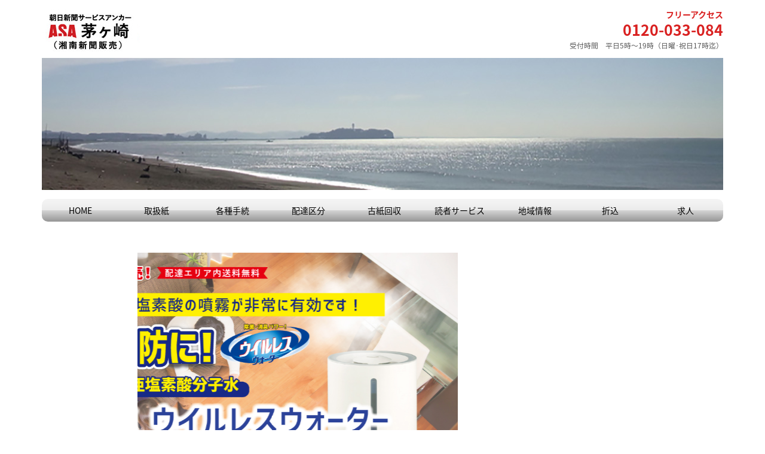

--- FILE ---
content_type: text/html; charset=UTF-8
request_url: https://www.shonan-sh.jp/company/
body_size: 16144
content:
<!DOCTYPE html>
<!--[if lt IE 7 ]> <html class="ie6" lang="ja"><![endif]-->
<!--[if IE 7 ]> <html class="ie7" lang="ja"><![endif]-->
<!--[if IE 8 ]> <html class="ie8" lang="ja"><![endif]-->
<!--[if IE 9 ]> <html class="ie9" lang="ja"><![endif]-->
<!--[if (gt IE 9)|!(IE)]><!-->
<html class="" lang="ja">
<!--<![endif]-->

<head>
	<meta charset="utf-8">
	<meta http-equiv="X-UA-Compatible" content="IE=edge">
	<meta name="viewport" content="width=device-width, initial-scale=1">
	<link rel="icon" href="https://www.shonan-sh.jp/company/cms/wp-content/themes/pageBuilder/assets/images/favicon.ico">
	
	<link href="https://www.shonan-sh.jp/company/cms/wp-content/themes/pageBuilder/assets/css/bootstrap.min.css" rel="stylesheet">
	<link href="https://www.shonan-sh.jp/company/cms/wp-content/themes/pageBuilder/assets/css/custom.css" rel="stylesheet">
	<!--[if lt IE 9]>
<script src="https://www.shonan-sh.jp/company/cms/wp-content/themes/pageBuilder/assets/js/html5shiv.min.js"></script>
<script src="https://www.shonan-sh.jp/company/cms/wp-content/themes/pageBuilder/assets/js/respond.min.js"></script>
<![endif]-->

	<meta name='robots' content='index, follow, max-image-preview:large, max-snippet:-1, max-video-preview:-1' />

	<!-- This site is optimized with the Yoast SEO plugin v20.10 - https://yoast.com/wordpress/plugins/seo/ -->
	<title>ASA茅ヶ崎</title>
	<link rel="canonical" href="http://www.shonan-sh.jp/company/" />
	<meta property="og:locale" content="ja_JP" />
	<meta property="og:type" content="website" />
	<meta property="og:title" content="ASA茅ヶ崎" />
	<meta property="og:description" content="求人情報を掲載中です！　詳しくはこちらから ■News&amp;Info 2026.1.26 『あさっぷ通信№38』のポイント交換受付は終了いたしました。次回は2026年7月に実施致します。 2026.1.6 2月の休刊 [&hellip;]" />
	<meta property="og:url" content="http://www.shonan-sh.jp/company/" />
	<meta property="og:site_name" content="ASA茅ヶ崎" />
	<meta property="article:modified_time" content="2026-01-27T07:16:08+00:00" />
	<meta property="og:image" content="http://www.shonan-sh.jp/company/cms/wp-content/uploads/2018/06/premium_sidetitlebar.jpg" />
	<meta name="twitter:card" content="summary_large_image" />
	<script type="application/ld+json" class="yoast-schema-graph">{"@context":"https://schema.org","@graph":[{"@type":"WebPage","@id":"http://www.shonan-sh.jp/company/","url":"http://www.shonan-sh.jp/company/","name":"ASA茅ヶ崎","isPartOf":{"@id":"http://www.shonan-sh.jp/company/#website"},"primaryImageOfPage":{"@id":"http://www.shonan-sh.jp/company/#primaryimage"},"image":{"@id":"http://www.shonan-sh.jp/company/#primaryimage"},"thumbnailUrl":"http://www.shonan-sh.jp/company/cms/wp-content/uploads/2018/06/premium_sidetitlebar.jpg","datePublished":"2018-06-10T23:45:13+00:00","dateModified":"2026-01-27T07:16:08+00:00","breadcrumb":{"@id":"http://www.shonan-sh.jp/company/#breadcrumb"},"inLanguage":"ja","potentialAction":[{"@type":"ReadAction","target":["http://www.shonan-sh.jp/company/"]}]},{"@type":"ImageObject","inLanguage":"ja","@id":"http://www.shonan-sh.jp/company/#primaryimage","url":"https://www.shonan-sh.jp/company/cms/wp-content/uploads/2018/06/premium_sidetitlebar.jpg","contentUrl":"https://www.shonan-sh.jp/company/cms/wp-content/uploads/2018/06/premium_sidetitlebar.jpg","width":220,"height":30},{"@type":"BreadcrumbList","@id":"http://www.shonan-sh.jp/company/#breadcrumb","itemListElement":[{"@type":"ListItem","position":1,"name":"Home"}]},{"@type":"WebSite","@id":"http://www.shonan-sh.jp/company/#website","url":"http://www.shonan-sh.jp/company/","name":"ASA茅ヶ崎","description":"","potentialAction":[{"@type":"SearchAction","target":{"@type":"EntryPoint","urlTemplate":"http://www.shonan-sh.jp/company/?s={search_term_string}"},"query-input":"required name=search_term_string"}],"inLanguage":"ja"}]}</script>
	<!-- / Yoast SEO plugin. -->


<link rel='dns-prefetch' href='//static.addtoany.com' />
<link rel='dns-prefetch' href='//ajaxzip3.github.io' />
<link rel='dns-prefetch' href='//cdnjs.cloudflare.com' />
<link rel="preload" href="https://cdnjs.cloudflare.com/ajax/libs/foundicons/3.0.0/foundation-icons.woff" as="font" type="font/woff2" crossorigin="anonymous">
<link rel="preload" href="https://www.shonan-sh.jp/company/cms/wp-content/plugins/bb-plugin/fonts/fontawesome/5.15.4/webfonts/fa-solid-900.woff2" as="font" type="font/woff2" crossorigin="anonymous">
<script type="text/javascript">
window._wpemojiSettings = {"baseUrl":"https:\/\/s.w.org\/images\/core\/emoji\/14.0.0\/72x72\/","ext":".png","svgUrl":"https:\/\/s.w.org\/images\/core\/emoji\/14.0.0\/svg\/","svgExt":".svg","source":{"concatemoji":"https:\/\/www.shonan-sh.jp\/company\/cms\/wp-includes\/js\/wp-emoji-release.min.js?ver=6.2.8"}};
/*! This file is auto-generated */
!function(e,a,t){var n,r,o,i=a.createElement("canvas"),p=i.getContext&&i.getContext("2d");function s(e,t){p.clearRect(0,0,i.width,i.height),p.fillText(e,0,0);e=i.toDataURL();return p.clearRect(0,0,i.width,i.height),p.fillText(t,0,0),e===i.toDataURL()}function c(e){var t=a.createElement("script");t.src=e,t.defer=t.type="text/javascript",a.getElementsByTagName("head")[0].appendChild(t)}for(o=Array("flag","emoji"),t.supports={everything:!0,everythingExceptFlag:!0},r=0;r<o.length;r++)t.supports[o[r]]=function(e){if(p&&p.fillText)switch(p.textBaseline="top",p.font="600 32px Arial",e){case"flag":return s("\ud83c\udff3\ufe0f\u200d\u26a7\ufe0f","\ud83c\udff3\ufe0f\u200b\u26a7\ufe0f")?!1:!s("\ud83c\uddfa\ud83c\uddf3","\ud83c\uddfa\u200b\ud83c\uddf3")&&!s("\ud83c\udff4\udb40\udc67\udb40\udc62\udb40\udc65\udb40\udc6e\udb40\udc67\udb40\udc7f","\ud83c\udff4\u200b\udb40\udc67\u200b\udb40\udc62\u200b\udb40\udc65\u200b\udb40\udc6e\u200b\udb40\udc67\u200b\udb40\udc7f");case"emoji":return!s("\ud83e\udef1\ud83c\udffb\u200d\ud83e\udef2\ud83c\udfff","\ud83e\udef1\ud83c\udffb\u200b\ud83e\udef2\ud83c\udfff")}return!1}(o[r]),t.supports.everything=t.supports.everything&&t.supports[o[r]],"flag"!==o[r]&&(t.supports.everythingExceptFlag=t.supports.everythingExceptFlag&&t.supports[o[r]]);t.supports.everythingExceptFlag=t.supports.everythingExceptFlag&&!t.supports.flag,t.DOMReady=!1,t.readyCallback=function(){t.DOMReady=!0},t.supports.everything||(n=function(){t.readyCallback()},a.addEventListener?(a.addEventListener("DOMContentLoaded",n,!1),e.addEventListener("load",n,!1)):(e.attachEvent("onload",n),a.attachEvent("onreadystatechange",function(){"complete"===a.readyState&&t.readyCallback()})),(e=t.source||{}).concatemoji?c(e.concatemoji):e.wpemoji&&e.twemoji&&(c(e.twemoji),c(e.wpemoji)))}(window,document,window._wpemojiSettings);
</script>
<style type="text/css">
img.wp-smiley,
img.emoji {
	display: inline !important;
	border: none !important;
	box-shadow: none !important;
	height: 1em !important;
	width: 1em !important;
	margin: 0 0.07em !important;
	vertical-align: -0.1em !important;
	background: none !important;
	padding: 0 !important;
}
</style>
	<link rel='stylesheet' id='wp-block-library-css' href='https://www.shonan-sh.jp/company/cms/wp-includes/css/dist/block-library/style.min.css?ver=6.2.8' type='text/css' media='all' />
<link rel='stylesheet' id='classic-theme-styles-css' href='https://www.shonan-sh.jp/company/cms/wp-includes/css/classic-themes.min.css?ver=6.2.8' type='text/css' media='all' />
<style id='global-styles-inline-css' type='text/css'>
body{--wp--preset--color--black: #000000;--wp--preset--color--cyan-bluish-gray: #abb8c3;--wp--preset--color--white: #ffffff;--wp--preset--color--pale-pink: #f78da7;--wp--preset--color--vivid-red: #cf2e2e;--wp--preset--color--luminous-vivid-orange: #ff6900;--wp--preset--color--luminous-vivid-amber: #fcb900;--wp--preset--color--light-green-cyan: #7bdcb5;--wp--preset--color--vivid-green-cyan: #00d084;--wp--preset--color--pale-cyan-blue: #8ed1fc;--wp--preset--color--vivid-cyan-blue: #0693e3;--wp--preset--color--vivid-purple: #9b51e0;--wp--preset--gradient--vivid-cyan-blue-to-vivid-purple: linear-gradient(135deg,rgba(6,147,227,1) 0%,rgb(155,81,224) 100%);--wp--preset--gradient--light-green-cyan-to-vivid-green-cyan: linear-gradient(135deg,rgb(122,220,180) 0%,rgb(0,208,130) 100%);--wp--preset--gradient--luminous-vivid-amber-to-luminous-vivid-orange: linear-gradient(135deg,rgba(252,185,0,1) 0%,rgba(255,105,0,1) 100%);--wp--preset--gradient--luminous-vivid-orange-to-vivid-red: linear-gradient(135deg,rgba(255,105,0,1) 0%,rgb(207,46,46) 100%);--wp--preset--gradient--very-light-gray-to-cyan-bluish-gray: linear-gradient(135deg,rgb(238,238,238) 0%,rgb(169,184,195) 100%);--wp--preset--gradient--cool-to-warm-spectrum: linear-gradient(135deg,rgb(74,234,220) 0%,rgb(151,120,209) 20%,rgb(207,42,186) 40%,rgb(238,44,130) 60%,rgb(251,105,98) 80%,rgb(254,248,76) 100%);--wp--preset--gradient--blush-light-purple: linear-gradient(135deg,rgb(255,206,236) 0%,rgb(152,150,240) 100%);--wp--preset--gradient--blush-bordeaux: linear-gradient(135deg,rgb(254,205,165) 0%,rgb(254,45,45) 50%,rgb(107,0,62) 100%);--wp--preset--gradient--luminous-dusk: linear-gradient(135deg,rgb(255,203,112) 0%,rgb(199,81,192) 50%,rgb(65,88,208) 100%);--wp--preset--gradient--pale-ocean: linear-gradient(135deg,rgb(255,245,203) 0%,rgb(182,227,212) 50%,rgb(51,167,181) 100%);--wp--preset--gradient--electric-grass: linear-gradient(135deg,rgb(202,248,128) 0%,rgb(113,206,126) 100%);--wp--preset--gradient--midnight: linear-gradient(135deg,rgb(2,3,129) 0%,rgb(40,116,252) 100%);--wp--preset--duotone--dark-grayscale: url('#wp-duotone-dark-grayscale');--wp--preset--duotone--grayscale: url('#wp-duotone-grayscale');--wp--preset--duotone--purple-yellow: url('#wp-duotone-purple-yellow');--wp--preset--duotone--blue-red: url('#wp-duotone-blue-red');--wp--preset--duotone--midnight: url('#wp-duotone-midnight');--wp--preset--duotone--magenta-yellow: url('#wp-duotone-magenta-yellow');--wp--preset--duotone--purple-green: url('#wp-duotone-purple-green');--wp--preset--duotone--blue-orange: url('#wp-duotone-blue-orange');--wp--preset--font-size--small: 13px;--wp--preset--font-size--medium: 20px;--wp--preset--font-size--large: 36px;--wp--preset--font-size--x-large: 42px;--wp--preset--spacing--20: 0.44rem;--wp--preset--spacing--30: 0.67rem;--wp--preset--spacing--40: 1rem;--wp--preset--spacing--50: 1.5rem;--wp--preset--spacing--60: 2.25rem;--wp--preset--spacing--70: 3.38rem;--wp--preset--spacing--80: 5.06rem;--wp--preset--shadow--natural: 6px 6px 9px rgba(0, 0, 0, 0.2);--wp--preset--shadow--deep: 12px 12px 50px rgba(0, 0, 0, 0.4);--wp--preset--shadow--sharp: 6px 6px 0px rgba(0, 0, 0, 0.2);--wp--preset--shadow--outlined: 6px 6px 0px -3px rgba(255, 255, 255, 1), 6px 6px rgba(0, 0, 0, 1);--wp--preset--shadow--crisp: 6px 6px 0px rgba(0, 0, 0, 1);}:where(.is-layout-flex){gap: 0.5em;}body .is-layout-flow > .alignleft{float: left;margin-inline-start: 0;margin-inline-end: 2em;}body .is-layout-flow > .alignright{float: right;margin-inline-start: 2em;margin-inline-end: 0;}body .is-layout-flow > .aligncenter{margin-left: auto !important;margin-right: auto !important;}body .is-layout-constrained > .alignleft{float: left;margin-inline-start: 0;margin-inline-end: 2em;}body .is-layout-constrained > .alignright{float: right;margin-inline-start: 2em;margin-inline-end: 0;}body .is-layout-constrained > .aligncenter{margin-left: auto !important;margin-right: auto !important;}body .is-layout-constrained > :where(:not(.alignleft):not(.alignright):not(.alignfull)){max-width: var(--wp--style--global--content-size);margin-left: auto !important;margin-right: auto !important;}body .is-layout-constrained > .alignwide{max-width: var(--wp--style--global--wide-size);}body .is-layout-flex{display: flex;}body .is-layout-flex{flex-wrap: wrap;align-items: center;}body .is-layout-flex > *{margin: 0;}:where(.wp-block-columns.is-layout-flex){gap: 2em;}.has-black-color{color: var(--wp--preset--color--black) !important;}.has-cyan-bluish-gray-color{color: var(--wp--preset--color--cyan-bluish-gray) !important;}.has-white-color{color: var(--wp--preset--color--white) !important;}.has-pale-pink-color{color: var(--wp--preset--color--pale-pink) !important;}.has-vivid-red-color{color: var(--wp--preset--color--vivid-red) !important;}.has-luminous-vivid-orange-color{color: var(--wp--preset--color--luminous-vivid-orange) !important;}.has-luminous-vivid-amber-color{color: var(--wp--preset--color--luminous-vivid-amber) !important;}.has-light-green-cyan-color{color: var(--wp--preset--color--light-green-cyan) !important;}.has-vivid-green-cyan-color{color: var(--wp--preset--color--vivid-green-cyan) !important;}.has-pale-cyan-blue-color{color: var(--wp--preset--color--pale-cyan-blue) !important;}.has-vivid-cyan-blue-color{color: var(--wp--preset--color--vivid-cyan-blue) !important;}.has-vivid-purple-color{color: var(--wp--preset--color--vivid-purple) !important;}.has-black-background-color{background-color: var(--wp--preset--color--black) !important;}.has-cyan-bluish-gray-background-color{background-color: var(--wp--preset--color--cyan-bluish-gray) !important;}.has-white-background-color{background-color: var(--wp--preset--color--white) !important;}.has-pale-pink-background-color{background-color: var(--wp--preset--color--pale-pink) !important;}.has-vivid-red-background-color{background-color: var(--wp--preset--color--vivid-red) !important;}.has-luminous-vivid-orange-background-color{background-color: var(--wp--preset--color--luminous-vivid-orange) !important;}.has-luminous-vivid-amber-background-color{background-color: var(--wp--preset--color--luminous-vivid-amber) !important;}.has-light-green-cyan-background-color{background-color: var(--wp--preset--color--light-green-cyan) !important;}.has-vivid-green-cyan-background-color{background-color: var(--wp--preset--color--vivid-green-cyan) !important;}.has-pale-cyan-blue-background-color{background-color: var(--wp--preset--color--pale-cyan-blue) !important;}.has-vivid-cyan-blue-background-color{background-color: var(--wp--preset--color--vivid-cyan-blue) !important;}.has-vivid-purple-background-color{background-color: var(--wp--preset--color--vivid-purple) !important;}.has-black-border-color{border-color: var(--wp--preset--color--black) !important;}.has-cyan-bluish-gray-border-color{border-color: var(--wp--preset--color--cyan-bluish-gray) !important;}.has-white-border-color{border-color: var(--wp--preset--color--white) !important;}.has-pale-pink-border-color{border-color: var(--wp--preset--color--pale-pink) !important;}.has-vivid-red-border-color{border-color: var(--wp--preset--color--vivid-red) !important;}.has-luminous-vivid-orange-border-color{border-color: var(--wp--preset--color--luminous-vivid-orange) !important;}.has-luminous-vivid-amber-border-color{border-color: var(--wp--preset--color--luminous-vivid-amber) !important;}.has-light-green-cyan-border-color{border-color: var(--wp--preset--color--light-green-cyan) !important;}.has-vivid-green-cyan-border-color{border-color: var(--wp--preset--color--vivid-green-cyan) !important;}.has-pale-cyan-blue-border-color{border-color: var(--wp--preset--color--pale-cyan-blue) !important;}.has-vivid-cyan-blue-border-color{border-color: var(--wp--preset--color--vivid-cyan-blue) !important;}.has-vivid-purple-border-color{border-color: var(--wp--preset--color--vivid-purple) !important;}.has-vivid-cyan-blue-to-vivid-purple-gradient-background{background: var(--wp--preset--gradient--vivid-cyan-blue-to-vivid-purple) !important;}.has-light-green-cyan-to-vivid-green-cyan-gradient-background{background: var(--wp--preset--gradient--light-green-cyan-to-vivid-green-cyan) !important;}.has-luminous-vivid-amber-to-luminous-vivid-orange-gradient-background{background: var(--wp--preset--gradient--luminous-vivid-amber-to-luminous-vivid-orange) !important;}.has-luminous-vivid-orange-to-vivid-red-gradient-background{background: var(--wp--preset--gradient--luminous-vivid-orange-to-vivid-red) !important;}.has-very-light-gray-to-cyan-bluish-gray-gradient-background{background: var(--wp--preset--gradient--very-light-gray-to-cyan-bluish-gray) !important;}.has-cool-to-warm-spectrum-gradient-background{background: var(--wp--preset--gradient--cool-to-warm-spectrum) !important;}.has-blush-light-purple-gradient-background{background: var(--wp--preset--gradient--blush-light-purple) !important;}.has-blush-bordeaux-gradient-background{background: var(--wp--preset--gradient--blush-bordeaux) !important;}.has-luminous-dusk-gradient-background{background: var(--wp--preset--gradient--luminous-dusk) !important;}.has-pale-ocean-gradient-background{background: var(--wp--preset--gradient--pale-ocean) !important;}.has-electric-grass-gradient-background{background: var(--wp--preset--gradient--electric-grass) !important;}.has-midnight-gradient-background{background: var(--wp--preset--gradient--midnight) !important;}.has-small-font-size{font-size: var(--wp--preset--font-size--small) !important;}.has-medium-font-size{font-size: var(--wp--preset--font-size--medium) !important;}.has-large-font-size{font-size: var(--wp--preset--font-size--large) !important;}.has-x-large-font-size{font-size: var(--wp--preset--font-size--x-large) !important;}
.wp-block-navigation a:where(:not(.wp-element-button)){color: inherit;}
:where(.wp-block-columns.is-layout-flex){gap: 2em;}
.wp-block-pullquote{font-size: 1.5em;line-height: 1.6;}
</style>
<link rel='stylesheet' id='font-awesome-5-css' href='https://www.shonan-sh.jp/company/cms/wp-content/plugins/bb-plugin/fonts/fontawesome/5.15.4/css/all.min.css?ver=2.7.0.5' type='text/css' media='all' />
<link rel='stylesheet' id='jquery-magnificpopup-css' href='https://www.shonan-sh.jp/company/cms/wp-content/plugins/bb-plugin/css/jquery.magnificpopup.min.css?ver=2.7.0.5' type='text/css' media='all' />
<link rel='stylesheet' id='foundation-icons-css' href='https://cdnjs.cloudflare.com/ajax/libs/foundicons/3.0.0/foundation-icons.css?ver=2.7.0.5' type='text/css' media='all' />
<link rel='stylesheet' id='fl-builder-layout-7-css' href='https://www.shonan-sh.jp/company/cms/wp-content/uploads/bb-plugin/cache/7-layout.css?ver=0d43926afa5a4754f16cad9b84ea1c39' type='text/css' media='all' />
<link rel='stylesheet' id='addtoany-css' href='https://www.shonan-sh.jp/company/cms/wp-content/plugins/add-to-any/addtoany.min.css?ver=1.16' type='text/css' media='all' />
<script type='text/javascript' id='addtoany-core-js-before'>
window.a2a_config=window.a2a_config||{};a2a_config.callbacks=[];a2a_config.overlays=[];a2a_config.templates={};a2a_localize = {
	Share: "共有",
	Save: "ブックマーク",
	Subscribe: "購読",
	Email: "メール",
	Bookmark: "ブックマーク",
	ShowAll: "すべて表示する",
	ShowLess: "小さく表示する",
	FindServices: "サービスを探す",
	FindAnyServiceToAddTo: "追加するサービスを今すぐ探す",
	PoweredBy: "Powered by",
	ShareViaEmail: "メールでシェアする",
	SubscribeViaEmail: "メールで購読する",
	BookmarkInYourBrowser: "ブラウザにブックマーク",
	BookmarkInstructions: "このページをブックマークするには、 Ctrl+D または \u2318+D を押下。",
	AddToYourFavorites: "お気に入りに追加",
	SendFromWebOrProgram: "任意のメールアドレスまたはメールプログラムから送信",
	EmailProgram: "メールプログラム",
	More: "詳細&#8230;",
	ThanksForSharing: "共有ありがとうございます !",
	ThanksForFollowing: "フォローありがとうございます !"
};
</script>
<script type='text/javascript' async src='https://static.addtoany.com/menu/page.js' id='addtoany-core-js'></script>
<script type='text/javascript' src='https://www.shonan-sh.jp/company/cms/wp-includes/js/jquery/jquery.min.js?ver=3.6.4' id='jquery-core-js'></script>
<script type='text/javascript' src='https://www.shonan-sh.jp/company/cms/wp-includes/js/jquery/jquery-migrate.min.js?ver=3.4.0' id='jquery-migrate-js'></script>
<script type='text/javascript' async src='https://www.shonan-sh.jp/company/cms/wp-content/plugins/add-to-any/addtoany.min.js?ver=1.1' id='addtoany-jquery-js'></script>
<style type="text/css">.recentcomments a{display:inline !important;padding:0 !important;margin:0 !important;}</style>	<!-- Global site tag (gtag.js) - Google Analytics -->
	<script async src="https://www.googletagmanager.com/gtag/js?id=UA-163139128-1"></script>
	<script>
		window.dataLayer = window.dataLayer || [];

		function gtag() {
			dataLayer.push(arguments);
		}
		gtag('js', new Date());

		gtag('config', 'UA-163139128-1');
	</script>


</head>

<body>


	<section>
		<div class="container">
			<div class="row pt15 hidden-xs">
				<div class="col-md-6 col-sm-6 col-xs-6">
					<h1 class="mt00 mb00"><a href="https://www.shonan-sh.jp/company/"><img src="http://www.shonan-sh.jp/company/cms/wp-content/uploads/2025/05/logo_new.png" alt="ASA茅ヶ崎"></a></h1>
				</div>
				<div class="col-md-6 col-sm-6 col-xs-6 text-right">
					<span class="red"><strong>フリーアクセス</strong><br>
						<span class="telNum"><strong>0120-033-084</strong></span></span><br>
					<small>受付時間　平日5時〜19時（日曜･祝日17時迄）</small>
				</div>
			</div>
							<div class="row pt05 hidden-xs text-center">
					<div class="col-sm-12">
						<div id="metaslider-id-540" style="width: 100%; margin: 0 auto;" class="ml-slider-3-33-0 metaslider metaslider-flex metaslider-540 ml-slider ms-theme-default nav-hidden" role="region" aria-roledescription="Slideshow" aria-label="Slideshow">
    <div id="metaslider_container_540">
        <div id="metaslider_540">
            <ul aria-live="polite" class="slides">
                <li style="display: block; width: 100%;" class="slide-542 ms-image" aria-roledescription="slide" aria-label="slide-542"><img src="https://www.shonan-sh.jp/company/cms/wp-content/uploads/2018/08/billboard_enoshima032-1.jpg" height="221" width="1140" alt="" class="slider-540 slide-542" title="billboard_enoshima032" /></li>
            </ul>
        </div>
        
    </div>
</div>					</div>
				</div>
			
			<div class="row pt15">

				<nav class="navbar navbar-default">
					<div class="container">
						<!-- Brand and toggle get grouped for better mobile display -->
						<div class="navbar-header">
							<button type="button" class="navbar-toggle collapsed" data-toggle="collapse" data-target="#bs-example-navbar-collapse-1" aria-expanded="false">
								<span class="sr-only">Toggle navigation</span>
								<span class="icon-bar"></span>
								<span class="icon-bar"></span>
								<span class="icon-bar"></span>
							</button>
							<a class="navbar-brand" href="https://www.shonan-sh.jp/company/"><img src="http://www.shonan-sh.jp/company/cms/wp-content/uploads/2025/05/logo_new.png" alt="ASA茅ヶ崎"></a>
						</div>

						<!-- Collect the nav links, forms, and other content for toggling -->
						<div class="collapse navbar-collapse" id="bs-example-navbar-collapse-1">
							<ul class="nav nav-justified">
								<li><a href="https://www.shonan-sh.jp/company/">HOME</a></li>
									<li><a href="https://www.shonan-sh.jp/company/papermenu/">取扱紙</a></li>
										<li><a href="https://www.shonan-sh.jp/company/order/">各種手続</a></li>
											<li><a href="https://www.shonan-sh.jp/company/area/">配達区分</a></li>
												<li><a href="https://www.shonan-sh.jp/company/collect/">古紙回収</a></li>
													<li><a href="https://www.shonan-sh.jp/company/art2015/">読者サービス</a></li>
														<li><a href="https://www.shonan-sh.jp/company/fureaiBN/">地域情報</a></li>
															<li><a href="https://www.shonan-sh.jp/company/orikomi/">折込</a></li>
																<li><a href="https://www.shonan-sh.jp/company/recruit/">求人</a></li>
							</ul>
						</div>
						<!-- /.navbar-collapse -->
					</div>
					<!-- /.container-fluid -->
				</nav>

			</div>

							<div class="row pt05 visible-xs text-center">
					<div class="col-sm-12">
						<img src="http://www.shonan-sh.jp/company/cms/wp-content/uploads/2018/08/billboard_enoshima032.jpg" alt="">
					</div>
				</div>
					</div>
	</section>
<section class="pb20">
	<div class="container-fluid">
		<div class="row">
			<div class="article-body">
												<div class="fl-builder-content fl-builder-content-7 fl-builder-content-primary fl-builder-global-templates-locked" data-post-id="7"><div class="fl-row fl-row-full-width fl-row-bg-none fl-node-5e6ed25b24e20 fl-row-default-height fl-row-align-center" data-node="5e6ed25b24e20">
	<div class="fl-row-content-wrap">
						<div class="fl-row-content fl-row-fixed-width fl-node-content">
		
<div class="fl-col-group fl-node-5e6ed25b1d64b" data-node="5e6ed25b1d64b">
			<div class="fl-col fl-node-5e6ed25b1d683" data-node="5e6ed25b1d683">
	<div class="fl-col-content fl-node-content"><div class="fl-module fl-module-html fl-node-5e6ed4ce06e37" data-node="5e6ed4ce06e37">
	<div class="fl-module-content fl-node-content">
		<div class="fl-html">
	<div id="metaslider-id-920" style="width: 100%; margin: 0 auto;" class="ml-slider-3-33-0 metaslider metaslider-flex metaslider-920 ml-slider ms-theme-default" role="region" aria-roledescription="Slideshow" aria-label="Slideshow">
    <div id="metaslider_container_920">
        <div id="metaslider_920">
            <ul aria-live="polite" class="slides">
                <li style="display: block; width: 100%;" class="slide-2123 ms-image" aria-roledescription="slide" aria-label="slide-2123"><a href="https://asa-shonan.com/item/virusless-water/" target="_blank"><img decoding="async" loading="lazy" src="https://www.shonan-sh.jp/company/cms/wp-content/uploads/2022/09/virusless_banner.jpg" height="500" width="1200" alt="" class="slider-920 slide-2123" title="virusless_banner" /></a><div class="caption-wrap"><div class="caption">ASAオンラインショップで販売中！(別窓が開きます)</div></div></li>
                <li style="display: none; width: 100%;" class="slide-1045 ms-image" aria-roledescription="slide" aria-label="slide-1045"><a href="https://asa-shonan.com/item/manuka-honey/" target="_blank"><img decoding="async" loading="lazy" src="https://www.shonan-sh.jp/company/cms/wp-content/uploads/2021/01/banner_greenbay_thin.02jpg.jpg" height="500" width="1200" alt="マヌカハニー バナー" class="slider-920 slide-1045" title="banner_greenbay_thin.02jpg" /></a><div class="caption-wrap"><div class="caption">ASAオンラインショップで販売中！(別窓が開きます)</div></div></li>
                <li style="display: none; width: 100%;" class="slide-4864 ms-image" aria-roledescription="slide" aria-label="slide-4864"><a href="https://tokotoko-store.com/" target="_blank"><img decoding="async" loading="lazy" src="https://www.shonan-sh.jp/company/cms/wp-content/uploads/2024/01/banner_tokogura_1200_500.jpg" height="500" width="1200" alt="" class="slider-920 slide-4864" title="banner_tokogura_1200_500" /></a><div class="caption-wrap"><div class="caption">湘南の頑張るお店のあれやこれをご紹介する姉妹サイトです。(別窓が開きます)</div></div></li>
            </ul>
        </div>
        
    </div>
</div></div>
	</div>
</div>
</div>
</div>
	</div>
		</div>
	</div>
</div>
<div class="fl-row fl-row-full-width fl-row-bg-none fl-node-5b1f51e007367 fl-row-default-height fl-row-align-center" data-node="5b1f51e007367">
	<div class="fl-row-content-wrap">
						<div class="fl-row-content fl-row-fixed-width fl-node-content">
		
<div class="fl-col-group fl-node-645eedd3ec028" data-node="645eedd3ec028">
			<div class="fl-col fl-node-645eedd3ec124" data-node="645eedd3ec124">
	<div class="fl-col-content fl-node-content"><div class="fl-module fl-module-rich-text fl-node-645eede16550a" data-node="645eede16550a">
	<div class="fl-module-content fl-node-content">
		<div class="fl-rich-text">
	<p style="text-align: center;"><span style="font-size: 18px;"><strong>求人情報を掲載中です！　<a href="https://zinnan-asahikai.com/chigasaki/?utm_campaign=google_jobs_apply&amp;utm_source=google_jobs_apply&amp;utm_medium=organic">詳しくはこちらから</a></strong></span></p>
</div>
	</div>
</div>
</div>
</div>
	</div>

<div class="fl-col-group fl-node-5b1f51e0123f5 fl-col-group-responsive-reversed" data-node="5b1f51e0123f5">
			<div class="fl-col fl-node-5b1f51e0124d3 fl-col-small fl-col-has-cols" data-node="5b1f51e0124d3">
	<div class="fl-col-content fl-node-content"><div class="fl-module fl-module-heading fl-node-60011ff507bf6 fl-visible-desktop fl-visible-large fl-visible-medium" data-node="60011ff507bf6">
	<div class="fl-module-content fl-node-content">
		<h5 class="fl-heading">
		<span class="fl-heading-text">[姉妹サイト]</span>
	</h5>
	</div>
</div>
<div class="fl-module fl-module-photo fl-node-5b8358f5ab59d fl-visible-desktop fl-visible-large fl-visible-medium" data-node="5b8358f5ab59d">
	<div class="fl-module-content fl-node-content">
		<div class="fl-photo fl-photo-crop-panorama fl-photo-align-center" itemscope itemtype="https://schema.org/ImageObject">
	<div class="fl-photo-content fl-photo-img-jpg">
				<a href="https://www.shonan-sh.jp/" target="_self" itemprop="url">
				<img decoding="async" class="fl-photo-img wp-image-674" src="https://www.shonan-sh.jp/company/cms/wp-content/uploads/bb-plugin/cache/tokotoko_bannar1905_400_200-panorama-3a2fc651a9f1cfbbc479e4db2b482a15-5b8358f5ab59d.jpg" alt="tokotoko_bannar1905_400_200" itemprop="image" title="tokotoko_bannar1905_400_200"  />
				</a>
					</div>
	</div>
	</div>
</div>
<div class="fl-module fl-module-photo fl-node-60012047a4a36 fl-visible-desktop fl-visible-large fl-visible-medium" data-node="60012047a4a36">
	<div class="fl-module-content fl-node-content">
		<div class="fl-photo fl-photo-align-center" itemscope itemtype="https://schema.org/ImageObject">
	<div class="fl-photo-content fl-photo-img-jpg">
				<a href="https://tokotoko-store.com/" target="_blank" rel="noopener"  itemprop="url">
				<img decoding="async" loading="lazy" width="400" height="200" class="fl-photo-img wp-image-1188" src="http://www.shonan-sh.jp/company/cms/wp-content/uploads/2021/01/banner_tokogura_400_200.jpg" alt="banner_tokogura_400_200" itemprop="image" title="banner_tokogura_400_200" srcset="https://www.shonan-sh.jp/company/cms/wp-content/uploads/2021/01/banner_tokogura_400_200.jpg 400w, https://www.shonan-sh.jp/company/cms/wp-content/uploads/2021/01/banner_tokogura_400_200-300x150.jpg 300w" sizes="(max-width: 400px) 100vw, 400px" />
				</a>
					</div>
	</div>
	</div>
</div>
<div class="fl-module fl-module-photo fl-node-5cdfa9bae1f4a fl-visible-desktop fl-visible-large fl-visible-medium" data-node="5cdfa9bae1f4a">
	<div class="fl-module-content fl-node-content">
		<div class="fl-photo fl-photo-crop-panorama fl-photo-align-center" itemscope itemtype="https://schema.org/ImageObject">
	<div class="fl-photo-content fl-photo-img-jpg">
				<a href="https://asa-shonan.com/" target="_blank" rel="noopener"  itemprop="url">
				<img decoding="async" class="fl-photo-img wp-image-1147" src="https://www.shonan-sh.jp/company/cms/wp-content/uploads/bb-plugin/cache/banner_asashop_400_200_02-panorama-d0d7903709188b6178cdbae3a2414294-5cdfa9bae1f4a.jpg" alt="banner_asashop_400_200_02" itemprop="image" title="banner_asashop_400_200_02"  />
				</a>
					</div>
	</div>
	</div>
</div>

<div class="fl-col-group fl-node-5b206aa44aa02 fl-col-group-nested" data-node="5b206aa44aa02">
			<div class="fl-col fl-node-5b206aa44ab79" data-node="5b206aa44ab79">
	<div class="fl-col-content fl-node-content"><div class="fl-module fl-module-rich-text fl-node-5b1f45be5ceef" data-node="5b1f45be5ceef">
	<div class="fl-module-content fl-node-content">
		<div class="fl-rich-text">
	<p><span style="color: #0000ff;"><strong>■News&amp;Info</strong></span></p>
<p>2026.1.26<br />
<span class="fsize_l">『あさっぷ通信№38』のポイント交換受付は終了いたしました。次回は<strong>2026年7月</strong>に実施致します。</span></p>
<p>2026.1.6<br />
<span class="fsize_l">2月の休刊日は、</span><span class="fsize_l"><span style="color: #ff0000;"><strong>2月24日(火</strong></span></span><span class="fsize_l"><span style="color: #ff0000;"><strong>)</strong></span>朝刊です。<br />
※土・日・祝・年末年始の夕刊はお休みです。<br />
※選挙等で変わる事があります。</span></p>
<p>2025.7.1<br />
朝日新聞額絵新シリーズスタート！<br />
<a href="https://www.shonan-sh.jp/company/art2015/" target="_blank" rel="noopener">「河鍋暁斎の世界」</a>を月1回、12回に分けてお届けします。</p>
</div>
	</div>
</div>
</div>
</div>
	</div>

<div class="fl-col-group fl-node-5b1f528f9e576 fl-col-group-nested" data-node="5b1f528f9e576">
			<div class="fl-col fl-node-5b7af9188fab1" data-node="5b7af9188fab1">
	<div class="fl-col-content fl-node-content"><div class="fl-module fl-module-photo fl-node-5b7af91881a8f" data-node="5b7af91881a8f">
	<div class="fl-module-content fl-node-content">
		<div class="fl-photo fl-photo-align-center" itemscope itemtype="https://schema.org/ImageObject">
	<div class="fl-photo-content fl-photo-img-jpg">
				<img decoding="async" loading="lazy" width="220" height="30" class="fl-photo-img wp-image-157" src="http://www.shonan-sh.jp/company/cms/wp-content/uploads/2018/06/premium_sidetitlebar.jpg" alt="premium_sidetitlebar" itemprop="image" title="premium_sidetitlebar"  />
					</div>
	</div>
	</div>
</div>
<div class="fl-module fl-module-rich-text fl-node-5b7af91881acb" data-node="5b7af91881acb">
	<div class="fl-module-content fl-node-content">
		<div class="fl-rich-text">
	<p><span class="fsize_l">プレミアム会員とは、当社より</span><span class="fsize_l">朝日新聞･日本経済新聞を</span><span class="fsize_l">長期間</span><span class="fsize_l">ご購読</span><span class="fsize_l">されている</span><span class="fsize_l">お客様を対象にした</span><span class="fsize_l">付加価値のある会員制度のことです。</span></p>
</div>
	</div>
</div>
<div class="fl-module fl-module-rich-text fl-node-5b7af91881b05" data-node="5b7af91881b05">
	<div class="fl-module-content fl-node-content">
		<div class="fl-rich-text">
	<ul style="list-style-type: disc;">
<li><span style="font-size: 12px;">ご購読紙の契約自動更新</span><br />
<span style="font-size: 12px;">(訪問営業は一切行いません</span></li>
<li style="text-align: left;"><span class="got" style="font-family: inherit; font-size: 12px;">会報誌「あさっぷ通信」のお届け</span></li>
<li style="text-align: left;"><span style="font-size: 12px;">ポイント制(年2回商品交換)</span></li>
<li style="text-align: left;"><span style="font-size: 12px;">購読料の一部を寄付</span></li>
<li style="text-align: left;"><span style="font-size: 12px;">モバイルサービス</span></li>
</ul>
</div>
	</div>
</div>
<div class="fl-module fl-module-rich-text fl-node-5b7af91881b3e" data-node="5b7af91881b3e">
	<div class="fl-module-content fl-node-content">
		<div class="fl-rich-text">
	<p><a href="http://www.shonan-sh.jp/company/cms/premium_member/">詳しい内容はこちらから<img decoding="async" src="http://www.shonan-sh.jp/company/_src/sc1886/Doticon_red_Right.png" alt="LinkIcon" /></a></p>
</div>
	</div>
</div>
<div class="fl-module fl-module-rich-text fl-node-5b7af91881b76" data-node="5b7af91881b76">
	<div class="fl-module-content fl-node-content">
		<div class="fl-rich-text">
	<h4 style="text-align: center;"><span style="color: #ff0000;">入会無料！</span></h4>
</div>
	</div>
</div>
<div class="fl-module fl-module-photo fl-node-5b7af91881baf" data-node="5b7af91881baf">
	<div class="fl-module-content fl-node-content">
		<div class="fl-photo fl-photo-align-center" itemscope itemtype="https://schema.org/ImageObject">
	<div class="fl-photo-content fl-photo-img-jpg">
				<a href="https://www.yasumin.com/shonan/appli.cgi" target="_blank" rel="noopener"  itemprop="url">
				<img decoding="async" loading="lazy" width="383" height="115" class="fl-photo-img wp-image-158" src="http://www.shonan-sh.jp/company/cms/wp-content/uploads/2018/06/sign-1-2.jpg" alt="nyuukai" itemprop="image" title="nyuukai" srcset="https://www.shonan-sh.jp/company/cms/wp-content/uploads/2018/06/sign-1-2.jpg 383w, https://www.shonan-sh.jp/company/cms/wp-content/uploads/2018/06/sign-1-2-300x90.jpg 300w" sizes="(max-width: 383px) 100vw, 383px" />
				</a>
					</div>
	</div>
	</div>
</div>
<div class="fl-module fl-module-rich-text fl-node-5b7af91881bf4" data-node="5b7af91881bf4">
	<div class="fl-module-content fl-node-content">
		<div class="fl-rich-text">
	<p>貯まったポイントは年2回（1月、7月）発行の｢あさっぷ通信｣掲載商品と交換できる他、随時交換可能な商品もございます。</p>
</div>
	</div>
</div>
<div class="fl-module fl-module-photo fl-node-5b7af91881c08" data-node="5b7af91881c08">
	<div class="fl-module-content fl-node-content">
		<div class="fl-photo fl-photo-align-center" itemscope itemtype="https://schema.org/ImageObject">
	<div class="fl-photo-content fl-photo-img-jpg">
				<a href="http://www.shonan-sh.jp/company/cms/premium_member/premium_gift/" target="_blank" rel="noopener"  itemprop="url">
				<img decoding="async" loading="lazy" width="383" height="115" class="fl-photo-img wp-image-159" src="http://www.shonan-sh.jp/company/cms/wp-content/uploads/2018/06/koukan.jpg" alt="koukan" itemprop="image" title="koukan" srcset="https://www.shonan-sh.jp/company/cms/wp-content/uploads/2018/06/koukan.jpg 383w, https://www.shonan-sh.jp/company/cms/wp-content/uploads/2018/06/koukan-300x90.jpg 300w" sizes="(max-width: 383px) 100vw, 383px" />
				</a>
					</div>
	</div>
	</div>
</div>
</div>
</div>
	</div>

<div class="fl-col-group fl-node-5e69bcd4f2bc3 fl-col-group-nested" data-node="5e69bcd4f2bc3">
			<div class="fl-col fl-node-5ff67ef324b00" data-node="5ff67ef324b00">
	<div class="fl-col-content fl-node-content"><div class="fl-module fl-module-photo fl-node-5ff67ef324c34" data-node="5ff67ef324c34">
	<div class="fl-module-content fl-node-content">
		<div class="fl-photo fl-photo-align-center" itemscope itemtype="https://schema.org/ImageObject">
	<div class="fl-photo-content fl-photo-img-jpg">
				<img decoding="async" loading="lazy" width="220" height="30" class="fl-photo-img wp-image-169" src="http://www.shonan-sh.jp/company/cms/wp-content/uploads/2018/06/yasumin_sidetitlebar.jpg" alt="yasumin_sidetitlebar" itemprop="image" title="yasumin_sidetitlebar"  />
					</div>
	</div>
	</div>
</div>
<div class="fl-module fl-module-rich-text fl-node-5ff67ef324c35" data-node="5ff67ef324c35">
	<div class="fl-module-content fl-node-content">
		<div class="fl-rich-text">
	<p>24時間365日いつでもできる休読連絡サービスです。</p>
</div>
	</div>
</div>
<div class="fl-module fl-module-photo fl-node-5ff67ef324c36" data-node="5ff67ef324c36">
	<div class="fl-module-content fl-node-content">
		<div class="fl-photo fl-photo-align-center" itemscope itemtype="https://schema.org/ImageObject">
	<div class="fl-photo-content fl-photo-img-jpg">
				<a href="https://www.yasumin.com/shonan/index.cgi" target="_blank" rel="noopener"  itemprop="url">
				<img decoding="async" loading="lazy" width="383" height="115" class="fl-photo-img wp-image-170" src="http://www.shonan-sh.jp/company/cms/wp-content/uploads/2018/06/shinbunyasumi.jpg" alt="shinbunyasumi" itemprop="image" title="shinbunyasumi" srcset="https://www.shonan-sh.jp/company/cms/wp-content/uploads/2018/06/shinbunyasumi.jpg 383w, https://www.shonan-sh.jp/company/cms/wp-content/uploads/2018/06/shinbunyasumi-300x90.jpg 300w" sizes="(max-width: 383px) 100vw, 383px" />
				</a>
					</div>
	</div>
	</div>
</div>
</div>
</div>
	</div>

<div class="fl-col-group fl-node-5b1f53cbe3d29 fl-col-group-nested" data-node="5b1f53cbe3d29">
			<div class="fl-col fl-node-5b1f53cbe3e43" data-node="5b1f53cbe3e43">
	<div class="fl-col-content fl-node-content"><div class="fl-module fl-module-photo fl-node-5b1f4acf69455" data-node="5b1f4acf69455">
	<div class="fl-module-content fl-node-content">
		<div class="fl-photo fl-photo-align-center" itemscope itemtype="https://schema.org/ImageObject">
	<div class="fl-photo-content fl-photo-img-png">
				<a href="https://www.shonan-sh.jp/tokotoko-marche/" target="_blank" rel="noopener"  itemprop="url">
				<img decoding="async" loading="lazy" class="fl-photo-img wp-image-173 size-full" src="https://www.shonan-sh.jp/company/cms/wp-content/uploads/2018/06/tokotoko-marche.png" alt="tokotoko-marche" itemprop="image" height="200" width="400" title="tokotoko-marche" srcset="https://www.shonan-sh.jp/company/cms/wp-content/uploads/2018/06/tokotoko-marche.png 400w, https://www.shonan-sh.jp/company/cms/wp-content/uploads/2018/06/tokotoko-marche-300x150.png 300w" sizes="(max-width: 400px) 100vw, 400px" />
				</a>
					</div>
	</div>
	</div>
</div>
</div>
</div>
	</div>

<div class="fl-col-group fl-node-5b1f53e66b999 fl-col-group-nested" data-node="5b1f53e66b999">
			<div class="fl-col fl-node-5b1f53e66bb07" data-node="5b1f53e66bb07">
	<div class="fl-col-content fl-node-content"><div class="fl-module fl-module-photo fl-node-5b1f4afced627" data-node="5b1f4afced627">
	<div class="fl-module-content fl-node-content">
		<div class="fl-photo fl-photo-align-center" itemscope itemtype="https://schema.org/ImageObject">
	<div class="fl-photo-content fl-photo-img-jpg">
				<a href="http://www.shonan-sh.jp/company/cms/bellmark/" target="_blank" rel="noopener"  itemprop="url">
				<img decoding="async" loading="lazy" width="400" height="200" class="fl-photo-img wp-image-10194" src="http://www.shonan-sh.jp/company/cms/wp-content/uploads/2026/01/bell_banner.jpg" alt="bell_banner" itemprop="image" title="bell_banner" srcset="https://www.shonan-sh.jp/company/cms/wp-content/uploads/2026/01/bell_banner.jpg 400w, https://www.shonan-sh.jp/company/cms/wp-content/uploads/2026/01/bell_banner-300x150.jpg 300w" sizes="(max-width: 400px) 100vw, 400px" />
				</a>
					</div>
	</div>
	</div>
</div>
</div>
</div>
	</div>
<div class="fl-module fl-module-photo fl-node-5b1f4ae156f86" data-node="5b1f4ae156f86">
	<div class="fl-module-content fl-node-content">
		<div class="fl-photo fl-photo-align-center" itemscope itemtype="https://schema.org/ImageObject">
	<div class="fl-photo-content fl-photo-img-jpg">
				<a href="http://www.shonan-sh.jp/company/cms/ecobag/" target="_self" itemprop="url">
				<img decoding="async" loading="lazy" width="200" height="60" class="fl-photo-img wp-image-174" src="http://www.shonan-sh.jp/company/cms/wp-content/uploads/2018/06/eco_B.jpg" alt="eco_B" itemprop="image" title="eco_B"  />
				</a>
					</div>
	</div>
	</div>
</div>
<div class="fl-module fl-module-heading fl-node-6001228e3bad4 fl-visible-mobile" data-node="6001228e3bad4">
	<div class="fl-module-content fl-node-content">
		<h3 class="fl-heading">
		<span class="fl-heading-text">■関連サイト</span>
	</h3>
	</div>
</div>
<div class="fl-module fl-module-photo fl-node-5b8654bfe883a fl-visible-mobile" data-node="5b8654bfe883a">
	<div class="fl-module-content fl-node-content">
		<div class="fl-photo fl-photo-align-center" itemscope itemtype="https://schema.org/ImageObject">
	<div class="fl-photo-content fl-photo-img-jpg">
				<a href="https://www.shonan-sh.jp/" target="_self" itemprop="url">
				<img decoding="async" loading="lazy" width="400" height="200" class="fl-photo-img wp-image-674" src="http://www.shonan-sh.jp/company/cms/wp-content/uploads/2019/05/tokotoko_bannar1905_400_200.jpg" alt="tokotoko_bannar1905_400_200" itemprop="image" title="tokotoko_bannar1905_400_200" srcset="https://www.shonan-sh.jp/company/cms/wp-content/uploads/2019/05/tokotoko_bannar1905_400_200.jpg 400w, https://www.shonan-sh.jp/company/cms/wp-content/uploads/2019/05/tokotoko_bannar1905_400_200-300x150.jpg 300w" sizes="(max-width: 400px) 100vw, 400px" />
				</a>
					</div>
	</div>
	</div>
</div>
<div class="fl-module fl-module-photo fl-node-5ce344683d4b9 fl-visible-mobile" data-node="5ce344683d4b9">
	<div class="fl-module-content fl-node-content">
		<div class="fl-photo fl-photo-align-center" itemscope itemtype="https://schema.org/ImageObject">
	<div class="fl-photo-content fl-photo-img-jpg">
				<a href="https://asa-shonan.com/" target="_blank" rel="noopener"  itemprop="url">
				<img decoding="async" loading="lazy" width="400" height="200" class="fl-photo-img wp-image-1147" src="http://www.shonan-sh.jp/company/cms/wp-content/uploads/2020/11/banner_asashop_400_200_02.jpg" alt="banner_asashop_400_200_02" itemprop="image" title="banner_asashop_400_200_02" srcset="https://www.shonan-sh.jp/company/cms/wp-content/uploads/2020/11/banner_asashop_400_200_02.jpg 400w, https://www.shonan-sh.jp/company/cms/wp-content/uploads/2020/11/banner_asashop_400_200_02-300x150.jpg 300w" sizes="(max-width: 400px) 100vw, 400px" />
				</a>
					</div>
	</div>
	</div>
</div>
<div class="fl-module fl-module-photo fl-node-600122c66f872 fl-visible-mobile" data-node="600122c66f872">
	<div class="fl-module-content fl-node-content">
		<div class="fl-photo fl-photo-align-center" itemscope itemtype="https://schema.org/ImageObject">
	<div class="fl-photo-content fl-photo-img-jpg">
				<a href="https://tokotoko-store.com/" target="_blank" rel="noopener"  itemprop="url">
				<img decoding="async" loading="lazy" width="400" height="200" class="fl-photo-img wp-image-1188" src="http://www.shonan-sh.jp/company/cms/wp-content/uploads/2021/01/banner_tokogura_400_200.jpg" alt="banner_tokogura_400_200" itemprop="image" title="banner_tokogura_400_200" srcset="https://www.shonan-sh.jp/company/cms/wp-content/uploads/2021/01/banner_tokogura_400_200.jpg 400w, https://www.shonan-sh.jp/company/cms/wp-content/uploads/2021/01/banner_tokogura_400_200-300x150.jpg 300w" sizes="(max-width: 400px) 100vw, 400px" />
				</a>
					</div>
	</div>
	</div>
</div>

<div class="fl-col-group fl-node-5b1f53f917002 fl-col-group-nested" data-node="5b1f53f917002">
			<div class="fl-col fl-node-5b1f53f9171b1" data-node="5b1f53f9171b1">
	<div class="fl-col-content fl-node-content"><div class="fl-module fl-module-heading fl-node-5b864cc68b9a3" data-node="5b864cc68b9a3">
	<div class="fl-module-content fl-node-content">
		<h3 class="fl-heading">
		<span class="fl-heading-text">■額絵新シリーズ</span>
	</h3>
	</div>
</div>
<div class="fl-module fl-module-photo fl-node-5b1f4b1be3587" data-node="5b1f4b1be3587">
	<div class="fl-module-content fl-node-content">
		<div class="fl-photo fl-photo-align-center" itemscope itemtype="https://schema.org/ImageObject">
	<div class="fl-photo-content fl-photo-img-jpg">
				<a href="http://www.shonan-sh.jp/company/cms/art2015/" target="_self" itemprop="url">
				<img decoding="async" loading="lazy" width="217" height="119" class="fl-photo-img wp-image-552" src="http://www.shonan-sh.jp/company/cms/wp-content/uploads/2018/08/b_gakue.jpg" alt="朝日新聞額絵シリーズ" itemprop="image" title="b_gakue"  />
				</a>
					</div>
	</div>
	</div>
</div>
<div class="fl-module fl-module-rich-text fl-node-5b8646264ae69" data-node="5b8646264ae69">
	<div class="fl-module-content fl-node-content">
		<div class="fl-rich-text">
	<p><span style="font-size: 14px;">ご希望の読者に無料でお届けします。2024年7月～、「名画で旅するフランス」シリーズ開始！</span></p>
</div>
	</div>
</div>
</div>
</div>
	</div>

<div class="fl-col-group fl-node-5b1f541592d3f fl-col-group-nested" data-node="5b1f541592d3f">
			<div class="fl-col fl-node-5b1f541592ec2" data-node="5b1f541592ec2">
	<div class="fl-col-content fl-node-content"><div class="fl-module fl-module-heading fl-node-5b864d317c2f3" data-node="5b864d317c2f3">
	<div class="fl-module-content fl-node-content">
		<h3 class="fl-heading">
		<span class="fl-heading-text">■Link</span>
	</h3>
	</div>
</div>
<div class="fl-module fl-module-photo fl-node-5b1f4b3721d39" data-node="5b1f4b3721d39">
	<div class="fl-module-content fl-node-content">
		<div class="fl-photo fl-photo-align-center" itemscope itemtype="https://schema.org/ImageObject">
	<div class="fl-photo-content fl-photo-img-png">
				<a href="http://www.asahi.com/" target="_blank" rel="noopener"  itemprop="url">
				<img decoding="async" loading="lazy" width="200" height="60" class="fl-photo-img wp-image-179" src="http://www.shonan-sh.jp/company/cms/wp-content/uploads/2018/06/asahidigitallogo200x60.png" alt="asahidigitallogo200x60" itemprop="image" title="asahidigitallogo200x60"  />
				</a>
					</div>
	</div>
	</div>
</div>
<div class="fl-module fl-module-photo fl-node-5b1f4d6052020" data-node="5b1f4d6052020">
	<div class="fl-module-content fl-node-content">
		<div class="fl-photo fl-photo-align-center" itemscope itemtype="https://schema.org/ImageObject">
	<div class="fl-photo-content fl-photo-img-jpg">
				<a href="http://publications.asahi.com/" target="_blank" rel="noopener"  itemprop="url">
				<img decoding="async" loading="lazy" width="200" height="50" class="fl-photo-img wp-image-180" src="http://www.shonan-sh.jp/company/cms/wp-content/uploads/2018/06/asahi.jpg" alt="asahi" itemprop="image" title="asahi"  />
				</a>
					</div>
	</div>
	</div>
</div>
</div>
</div>
	</div>
</div>
</div>
			<div class="fl-col fl-node-5b1f51e01250f fl-col-has-cols" data-node="5b1f51e01250f">
	<div class="fl-col-content fl-node-content">
<div class="fl-col-group fl-node-5ff67efbb9276 fl-col-group-nested" data-node="5ff67efbb9276">
			<div class="fl-col fl-node-5e69bce320b33 fl-visible-mobile" data-node="5e69bce320b33">
	<div class="fl-col-content fl-node-content"><div class="fl-module fl-module-photo fl-node-5e69bc9c356f7" data-node="5e69bc9c356f7">
	<div class="fl-module-content fl-node-content">
		<div class="fl-photo fl-photo-align-center" itemscope itemtype="https://schema.org/ImageObject">
	<div class="fl-photo-content fl-photo-img-jpg">
				<img decoding="async" loading="lazy" width="220" height="30" class="fl-photo-img wp-image-169" src="http://www.shonan-sh.jp/company/cms/wp-content/uploads/2018/06/yasumin_sidetitlebar.jpg" alt="yasumin_sidetitlebar" itemprop="image" title="yasumin_sidetitlebar"  />
					</div>
	</div>
	</div>
</div>
<div class="fl-module fl-module-rich-text fl-node-5e69bc9c35737" data-node="5e69bc9c35737">
	<div class="fl-module-content fl-node-content">
		<div class="fl-rich-text">
	<p>24時間365日いつでもできる休読連絡サービスです。</p>
</div>
	</div>
</div>
<div class="fl-module fl-module-photo fl-node-5e69bc9c35771" data-node="5e69bc9c35771">
	<div class="fl-module-content fl-node-content">
		<div class="fl-photo fl-photo-align-center" itemscope itemtype="https://schema.org/ImageObject">
	<div class="fl-photo-content fl-photo-img-jpg">
				<a href="https://www.yasumin.com/shonan/index.cgi" target="_blank" rel="noopener"  itemprop="url">
				<img decoding="async" loading="lazy" width="383" height="115" class="fl-photo-img wp-image-170" src="http://www.shonan-sh.jp/company/cms/wp-content/uploads/2018/06/shinbunyasumi.jpg" alt="shinbunyasumi" itemprop="image" title="shinbunyasumi" srcset="https://www.shonan-sh.jp/company/cms/wp-content/uploads/2018/06/shinbunyasumi.jpg 383w, https://www.shonan-sh.jp/company/cms/wp-content/uploads/2018/06/shinbunyasumi-300x90.jpg 300w" sizes="(max-width: 383px) 100vw, 383px" />
				</a>
					</div>
	</div>
	</div>
</div>
</div>
</div>
	</div>
<div class="fl-module fl-module-widget fl-node-5cdfb91199bc6" data-node="5cdfb91199bc6">
	<div class="fl-module-content fl-node-content">
		<div class="fl-widget">
<div class="widget widget_rss"><h2 class="widgettitle"><a class="rsswidget rss-widget-feed" href="http://rss.asahi.com/rss/asahi/newsheadlines.rdf"><img decoding="async" class="rss-widget-icon" style="border:0" width="14" height="14" src="https://www.shonan-sh.jp/company/cms/wp-includes/images/rss.png" alt="RSS" loading="lazy" /></a> <a class="rsswidget rss-widget-title" href="http://www.asahi.com/">朝日新聞デジタルNEWS</a></h2><ul><li><a class='rsswidget' href='http://www.asahi.com/articles/ASV1Z1Q64V1ZTLVB001M.html?ref=rss'>熊本地裁、存在せぬ憲法条項を誤表記　「菊池事件」再審請求の決定文</a> <span class="rss-date">2026年1月30日</span></li><li><a class='rsswidget' href='http://www.asahi.com/articles/ASV1Y3TNXV1YULFA013M.html?ref=rss'>労働力人口、高齢者や女性増え初の7000万人　それでも不足予測も</a> <span class="rss-date">2026年1月30日</span></li><li><a class='rsswidget' href='http://www.asahi.com/articles/ASV1Y7QRSV1YULLI001M.html?ref=rss'>JR常磐線が全線で運転再開　上野駅で架線断線、一時運転見合わせ</a> <span class="rss-date">2026年1月30日</span></li><li><a class='rsswidget' href='http://www.asahi.com/articles/ASV1Z0TR8V1ZUTIL01YM.html?ref=rss'>年収40万円アップの警視庁　警察官のキャリア、出世とは</a> <span class="rss-date">2026年1月30日</span></li><li><a class='rsswidget' href='http://www.asahi.com/articles/ASV1Z0SH0V1ZUTIL006M.html?ref=rss'>警視庁、年収40万アップ657万円に　大卒2年目　奨学金肩代わり</a> <span class="rss-date">2026年1月30日</span></li></ul></div></div>
	</div>
</div>
<div class="fl-module fl-module-separator fl-node-5ff67f9bf3572" data-node="5ff67f9bf3572">
	<div class="fl-module-content fl-node-content">
		<div class="fl-separator"></div>
	</div>
</div>

<div class="fl-col-group fl-node-63ace1c28831a fl-col-group-nested" data-node="63ace1c28831a">
			<div class="fl-col fl-node-63ace1c28847c" data-node="63ace1c28847c">
	<div class="fl-col-content fl-node-content"><div class="fl-module fl-module-rich-text fl-node-5c30266c5658b" data-node="5c30266c5658b">
	<div class="fl-module-content fl-node-content">
		<div class="fl-rich-text">
	<p><span style="color: #3366ff;"><strong><span style="font-size: 20px;">■プレミアム会員様会報誌『あさっぷ通信』</span></strong></span></p>
</div>
	</div>
</div>
</div>
</div>
	</div>

<div class="fl-col-group fl-node-5b1f551c33d0a fl-col-group-nested" data-node="5b1f551c33d0a">
			<div class="fl-col fl-node-5b1f551c33e6f fl-col-small" data-node="5b1f551c33e6f">
	<div class="fl-col-content fl-node-content"><div class="fl-module fl-module-rich-text fl-node-5b1f47f7495fa" data-node="5b1f47f7495fa">
	<div class="fl-module-content fl-node-content">
		<div class="fl-rich-text">
	<p><span class="fsize_l"><strong>『あさっぷ通信№38』のポイント交換受付は終了いたしました。<span style="color: #ff0000;">次回は2026年7月に実施致します</span>。</strong><br />
</span></p>
</div>
	</div>
</div>
<div class="fl-module fl-module-rich-text fl-node-f5hbzmkgocv0" data-node="f5hbzmkgocv0">
	<div class="fl-module-content fl-node-content">
		<div class="fl-rich-text">
	<p>※あさっぷ通信 ポイント交換期間外にポイント交換をご希望のお客様は、下記<strong>『常時交換商品はコチラ』</strong>よりお申し込みください。</p>
</div>
	</div>
</div>
<div class="fl-module fl-module-rich-text fl-node-649f8c68c9846" data-node="649f8c68c9846">
	<div class="fl-module-content fl-node-content">
		<div class="fl-rich-text">
	</div>
	</div>
</div>
<div class="fl-module fl-module-rich-text fl-node-5b21eb46af320" data-node="5b21eb46af320">
	<div class="fl-module-content fl-node-content">
		<div class="fl-rich-text">
	<p><span style="font-size: 14px;"><img decoding="async" src="http://www.shonan-sh.jp/company/cms/wp-content/uploads/2018/08/Doticon_blk_Pen.png" alt="LinkIcon" /><strong>Webからのお申し込み</strong></span></p>
</div>
	</div>
</div>
<div class="fl-module fl-module-photo fl-node-5b1f48e7d0b5a" data-node="5b1f48e7d0b5a">
	<div class="fl-module-content fl-node-content">
		<div class="fl-photo fl-photo-align-center" itemscope itemtype="https://schema.org/ImageObject">
	<div class="fl-photo-content fl-photo-img-jpg">
				<img decoding="async" loading="lazy" class="fl-photo-img wp-image-160 size-full" src="https://www.shonan-sh.jp/company/cms/wp-content/uploads/2018/06/point.jpg" alt="ポイント交換バナー" itemprop="image" height="115" width="383" title="point" srcset="https://www.shonan-sh.jp/company/cms/wp-content/uploads/2018/06/point.jpg 383w, https://www.shonan-sh.jp/company/cms/wp-content/uploads/2018/06/point-300x90.jpg 300w" sizes="(max-width: 383px) 100vw, 383px" />
					</div>
		<div class="fl-photo-caption fl-photo-caption-below" itemprop="caption">※現在受付期間外です</div>
	</div>
	</div>
</div>
<div class="fl-module fl-module-button fl-node-62be5839d6161" data-node="62be5839d6161">
	<div class="fl-module-content fl-node-content">
		<div class="fl-button-wrap fl-button-width-custom fl-button-left fl-button-has-icon">
			<a href="http://www.shonan-sh.jp/company/premium_member/premium_gift/" target="_self" class="fl-button">
					<i class="fl-button-icon fl-button-icon-before fas fa-play-circle" aria-hidden="true"></i>
						<span class="fl-button-text">常時交換商品はコチラ</span>
					</a>
</div>
	</div>
</div>
</div>
</div>
			<div class="fl-col fl-node-5b1f551c33eae fl-col-small" data-node="5b1f551c33eae">
	<div class="fl-col-content fl-node-content"><div class="fl-module fl-module-photo fl-node-63ace1e81f322" data-node="63ace1e81f322">
	<div class="fl-module-content fl-node-content">
		<div class="fl-photo fl-photo-align-center" itemscope itemtype="https://schema.org/ImageObject">
	<div class="fl-photo-content fl-photo-img-jpg">
				<a href="https://www.shonan-sh.jp/company/cms/wp-content/uploads/2026/01/asapp2026-01out_OL.jpg" target="_self" itemprop="url">
				<img decoding="async" loading="lazy" width="1191" height="842" class="fl-photo-img wp-image-9201" src="http://www.shonan-sh.jp/company/cms/wp-content/uploads/2026/01/asapp2026-01out_OL.jpg" alt="asapp2026-01out_OL" itemprop="image" title="asapp2026-01out_OL" srcset="https://www.shonan-sh.jp/company/cms/wp-content/uploads/2026/01/asapp2026-01out_OL.jpg 1191w, https://www.shonan-sh.jp/company/cms/wp-content/uploads/2026/01/asapp2026-01out_OL-300x212.jpg 300w, https://www.shonan-sh.jp/company/cms/wp-content/uploads/2026/01/asapp2026-01out_OL-1024x724.jpg 1024w, https://www.shonan-sh.jp/company/cms/wp-content/uploads/2026/01/asapp2026-01out_OL-768x543.jpg 768w" sizes="(max-width: 1191px) 100vw, 1191px" />
				</a>
					</div>
	</div>
	</div>
</div>
<div class="fl-module fl-module-photo fl-node-63ace1eac9cd5" data-node="63ace1eac9cd5">
	<div class="fl-module-content fl-node-content">
		<div class="fl-photo fl-photo-align-center" itemscope itemtype="https://schema.org/ImageObject">
	<div class="fl-photo-content fl-photo-img-jpg">
				<a href="https://www.shonan-sh.jp/company/cms/wp-content/uploads/2026/01/asapp2026-01in_OL.jpg" target="_self" itemprop="url">
				<img decoding="async" loading="lazy" width="1191" height="842" class="fl-photo-img wp-image-9200" src="http://www.shonan-sh.jp/company/cms/wp-content/uploads/2026/01/asapp2026-01in_OL.jpg" alt="asapp2026-01in_OL" itemprop="image" title="asapp2026-01in_OL" srcset="https://www.shonan-sh.jp/company/cms/wp-content/uploads/2026/01/asapp2026-01in_OL.jpg 1191w, https://www.shonan-sh.jp/company/cms/wp-content/uploads/2026/01/asapp2026-01in_OL-300x212.jpg 300w, https://www.shonan-sh.jp/company/cms/wp-content/uploads/2026/01/asapp2026-01in_OL-1024x724.jpg 1024w, https://www.shonan-sh.jp/company/cms/wp-content/uploads/2026/01/asapp2026-01in_OL-768x543.jpg 768w" sizes="(max-width: 1191px) 100vw, 1191px" />
				</a>
					</div>
	</div>
	</div>
</div>
</div>
</div>
	</div>
<div class="fl-module fl-module-separator fl-node-5ff67fa85fb98" data-node="5ff67fa85fb98">
	<div class="fl-module-content fl-node-content">
		<div class="fl-separator"></div>
	</div>
</div>

<div class="fl-col-group fl-node-5ff67f54a4681 fl-col-group-nested" data-node="5ff67f54a4681">
			<div class="fl-col fl-node-5e8443607030e" data-node="5e8443607030e">
	<div class="fl-col-content fl-node-content"><div class="fl-module fl-module-heading fl-node-5e8442f88cf7c" data-node="5e8442f88cf7c">
	<div class="fl-module-content fl-node-content">
		<h3 class="fl-heading">
		<span class="fl-heading-text">新聞購読料のお支払いは口座振替・クレジットカード払いがおすすめです</span>
	</h3>
	</div>
</div>
<div class="fl-module fl-module-rich-text fl-node-5e84400775292" data-node="5e84400775292">
	<div class="fl-module-content fl-node-content">
		<div class="fl-rich-text">
	<p>現在株式会社未来ベース(ASA茅ヶ崎)では感染症予防対策として訪問集金を控えさせていただくため、購読料のお支払方法を<strong>口座振替</strong>または<strong>クレジットカード払い</strong>へご変更いただくことをおすすめしています。<br />
この機会にぜひご検討ください。</p>
<p>◎どちらも手数料無料<br />
◎全国どこの金融機関でもOK <span style="font-size: 14px;">※一部信用組合、農業協同組合、ネット銀行除く</span><br />
◎ASA取扱いのすべての新聞・雑誌が対象です</p>
<p>★お申し込みは <strong>ﾌﾘｰｱｸｾｽ 0120-033-084</strong> または下記フォームをご利用ください</p>
</div>
	</div>
</div>
<div class="fl-module fl-module-button fl-node-5e8445865fa90" data-node="5e8445865fa90">
	<div class="fl-module-content fl-node-content">
		<div class="fl-button-wrap fl-button-width-auto fl-button-center fl-button-has-icon">
			<a href="https://www.yasumin.com/shonan/appli.cgi" target="_blank" class="fl-button" rel="noopener" >
					<i class="fl-button-icon fl-button-icon-before fi-credit-card" aria-hidden="true"></i>
						<span class="fl-button-text">口座振替・クレジットカード払いお申し込み</span>
					</a>
</div>
	</div>
</div>
</div>
</div>
	</div>
<div class="fl-module fl-module-photo fl-node-630ef53d7c804" data-node="630ef53d7c804">
	<div class="fl-module-content fl-node-content">
		<div class="fl-photo fl-photo-align-center" itemscope itemtype="https://schema.org/ImageObject">
	<div class="fl-photo-content fl-photo-img-png">
				<img decoding="async" class="fl-photo-img" src="https://www.shonan-sh.jp/company/cms/wp-content/plugins/bb-plugin/img/pixel.png" alt="" itemprop="image"  />
					</div>
	</div>
	</div>
</div>
<div class="fl-module fl-module-separator fl-node-5ff6800997c3c" data-node="5ff6800997c3c">
	<div class="fl-module-content fl-node-content">
		<div class="fl-separator"></div>
	</div>
</div>

<div class="fl-col-group fl-node-5b206a2265ad2 fl-col-group-nested" data-node="5b206a2265ad2">
			<div class="fl-col fl-node-5b206a2265c16" data-node="5b206a2265c16">
	<div class="fl-col-content fl-node-content"><div class="fl-module fl-module-photo fl-node-5b1f4b53ba364" data-node="5b1f4b53ba364">
	<div class="fl-module-content fl-node-content">
		<div class="fl-photo fl-photo-align-center" itemscope itemtype="https://schema.org/ImageObject">
	<div class="fl-photo-content fl-photo-img-png">
				<img decoding="async" loading="lazy" width="569" height="35" class="fl-photo-img wp-image-181" src="http://www.shonan-sh.jp/company/cms/wp-content/uploads/2018/06/katsudohokoku_titlebar.png" alt="katsudohokoku_titlebar" itemprop="image" title="katsudohokoku_titlebar" srcset="https://www.shonan-sh.jp/company/cms/wp-content/uploads/2018/06/katsudohokoku_titlebar.png 569w, https://www.shonan-sh.jp/company/cms/wp-content/uploads/2018/06/katsudohokoku_titlebar-300x18.png 300w" sizes="(max-width: 569px) 100vw, 569px" />
					</div>
	</div>
	</div>
</div>
</div>
</div>
	</div>

<div class="fl-col-group fl-node-5b206a641c123 fl-col-group-nested" data-node="5b206a641c123">
			<div class="fl-col fl-node-5b83662493480" data-node="5b83662493480">
	<div class="fl-col-content fl-node-content"><div class="fl-module fl-module-rich-text fl-node-5b83662489c69" data-node="5b83662489c69">
	<div class="fl-module-content fl-node-content">
		<div class="fl-rich-text">
	<p class="ac"><span style="font-size: 22px;"><span style="color: #ff0000;"><strong><span class="fsize_ll">プレミアム会員様ありがとう！</span></strong></span> <strong><span class="fsize_l">～</span></strong><strong><span class="fsize_l">植樹活動への寄付を行いました～</span></strong></span></p>
<p><span class="fsize_l">弊社では、プレミアム会員様による新聞ご購読料の一部を充当して社会へ還元していく取り組みを続けています。本年は、｢茅ヶ崎市緑のまちづくり基金｣(茅ヶ崎市)に10万円、｢藤沢市みどり基金｣(藤沢市)に10万円を寄付させていただきましたことをご報告申し上げます。</span></p>
</div>
	</div>
</div>
</div>
</div>
	</div>

<div class="fl-col-group fl-node-5b206a31aced8 fl-col-group-nested" data-node="5b206a31aced8">
			<div class="fl-col fl-node-5eed6cf34e057 fl-col-small" data-node="5eed6cf34e057">
	<div class="fl-col-content fl-node-content"><div class="fl-module fl-module-photo fl-node-5c3027aa84eae" data-node="5c3027aa84eae">
	<div class="fl-module-content fl-node-content">
		<div class="fl-photo fl-photo-align-center" itemscope itemtype="https://schema.org/ImageObject">
	<div class="fl-photo-content fl-photo-img-jpg">
				<img decoding="async" loading="lazy" width="400" height="300" class="fl-photo-img wp-image-7591" src="http://www.shonan-sh.jp/company/cms/wp-content/uploads/2025/05/202504-fujisawa.jpg" alt="寄付" itemprop="image" title="202504-fujisawa" srcset="https://www.shonan-sh.jp/company/cms/wp-content/uploads/2025/05/202504-fujisawa.jpg 400w, https://www.shonan-sh.jp/company/cms/wp-content/uploads/2025/05/202504-fujisawa-300x225.jpg 300w" sizes="(max-width: 400px) 100vw, 400px" />
					</div>
	</div>
	</div>
</div>
<div class="fl-module fl-module-rich-text fl-node-5c3027aa84ee6" data-node="5c3027aa84ee6">
	<div class="fl-module-content fl-node-content">
		<div class="fl-rich-text">
	<p>▲令和7年4月16日、鈴木恒夫藤沢市長より感謝状を頂戴致しました。</p>
</div>
	</div>
</div>
</div>
</div>
			<div class="fl-col fl-node-5eed6cc990882 fl-col-small" data-node="5eed6cc990882">
	<div class="fl-col-content fl-node-content"><div class="fl-module fl-module-photo fl-node-5eed6cc9909f7" data-node="5eed6cc9909f7">
	<div class="fl-module-content fl-node-content">
		<div class="fl-photo fl-photo-align-center" itemscope itemtype="https://schema.org/ImageObject">
	<div class="fl-photo-content fl-photo-img-jpg">
				<img decoding="async" loading="lazy" width="400" height="300" class="fl-photo-img wp-image-7592" src="http://www.shonan-sh.jp/company/cms/wp-content/uploads/2025/05/202404-chigasaki.jpg" alt="寄付" itemprop="image" title="202404-chigasaki" srcset="https://www.shonan-sh.jp/company/cms/wp-content/uploads/2025/05/202404-chigasaki.jpg 400w, https://www.shonan-sh.jp/company/cms/wp-content/uploads/2025/05/202404-chigasaki-300x225.jpg 300w" sizes="(max-width: 400px) 100vw, 400px" />
					</div>
	</div>
	</div>
</div>
<div class="fl-module fl-module-rich-text fl-node-5eed6cc9909f9" data-node="5eed6cc9909f9">
	<div class="fl-module-content fl-node-content">
		<div class="fl-rich-text">
	<p style="text-align: left;"><span style="font-size: 14px;">▲令和6年４月16日、茅ヶ崎市都市部(左)より感謝状を頂戴致しました。</span></p>
</div>
	</div>
</div>
</div>
</div>
	</div>
<div class="fl-module fl-module-separator fl-node-5cf885bc69a25" data-node="5cf885bc69a25">
	<div class="fl-module-content fl-node-content">
		<div class="fl-separator"></div>
	</div>
</div>

<div class="fl-col-group fl-node-63cf83af475a0 fl-col-group-nested" data-node="63cf83af475a0">
			<div class="fl-col fl-node-63cf83af4774e fl-col-small" data-node="63cf83af4774e">
	<div class="fl-col-content fl-node-content"><div class="fl-module fl-module-rich-text fl-node-63cf842af340c" data-node="63cf842af340c">
	<div class="fl-module-content fl-node-content">
		<div class="fl-rich-text">
	<p><img decoding="async" class="emoji" role="img" draggable="false" src="https://s.w.org/images/core/emoji/14.0.0/svg/25b6.svg" alt="▶" />弊社では、プレミアム会員様による新聞ご購読料の一部を充当して社会へ還元していく取り組みを続けています。令和6年11月9日、｢藤沢市みどり基金｣への長年の寄付に対し、藤沢市より感謝状を頂戴致しましたことをご報告申し上げます。プレミアム会員の皆様ありがとうございました。</p>
</div>
	</div>
</div>
</div>
</div>
			<div class="fl-col fl-node-63cf83af47753 fl-col-small" data-node="63cf83af47753">
	<div class="fl-col-content fl-node-content"><div class="fl-module fl-module-photo fl-node-63cf83bc38476" data-node="63cf83bc38476">
	<div class="fl-module-content fl-node-content">
		<div class="fl-photo fl-photo-align-center" itemscope itemtype="https://schema.org/ImageObject">
	<div class="fl-photo-content fl-photo-img-jpg">
				<img decoding="async" loading="lazy" width="400" height="300" class="fl-photo-img wp-image-7593" src="http://www.shonan-sh.jp/company/cms/wp-content/uploads/2025/05/202411-fujisawa.jpg" alt="寄付" itemprop="image" title="202411-fujisawa" srcset="https://www.shonan-sh.jp/company/cms/wp-content/uploads/2025/05/202411-fujisawa.jpg 400w, https://www.shonan-sh.jp/company/cms/wp-content/uploads/2025/05/202411-fujisawa-300x225.jpg 300w" sizes="(max-width: 400px) 100vw, 400px" />
					</div>
	</div>
	</div>
</div>
</div>
</div>
	</div>
<div class="fl-module fl-module-rich-text fl-node-5eed6d95ee7b8" data-node="5eed6d95ee7b8">
	<div class="fl-module-content fl-node-content">
		<div class="fl-rich-text">
	<p><a href="http://www.shonan-sh.jp/company/premium_member/kifukatudou/">⇒過去のご報告はコチラ</a></p>
</div>
	</div>
</div>
<div class="fl-module fl-module-separator fl-node-63cf8364a21da" data-node="63cf8364a21da">
	<div class="fl-module-content fl-node-content">
		<div class="fl-separator"></div>
	</div>
</div>
<div class="fl-module fl-module-heading fl-node-5cf885455729a fl-visible-desktop fl-visible-large" data-node="5cf885455729a">
	<div class="fl-module-content fl-node-content">
		<h6 class="fl-heading">
		<span class="fl-heading-text">【PR】※クリックで弊社運営のショッピングサイトが開きます</span>
	</h6>
	</div>
</div>

<div class="fl-col-group fl-node-5cf87deac0e90 fl-col-group-nested" data-node="5cf87deac0e90">
			<div class="fl-col fl-node-5cf87deac0fef fl-col-small fl-visible-desktop fl-visible-large" data-node="5cf87deac0fef">
	<div class="fl-col-content fl-node-content"><div class="fl-module fl-module-rich-text fl-node-5ff682d678570" data-node="5ff682d678570">
	<div class="fl-module-content fl-node-content">
		<div class="fl-rich-text">
	<p><iframe loading="lazy" src="https://asashonan.theshop.jp/items/37634938/widget/small" width="160" height="220" frameborder="0"></iframe></p>
</div>
	</div>
</div>
</div>
</div>
			<div class="fl-col fl-node-5cf87deac102c fl-col-small fl-visible-desktop fl-visible-large" data-node="5cf87deac102c">
	<div class="fl-col-content fl-node-content"><div class="fl-module fl-module-rich-text fl-node-5cf884eb0bb33" data-node="5cf884eb0bb33">
	<div class="fl-module-content fl-node-content">
		<div class="fl-rich-text">
	<p><iframe loading="lazy" frameborder="0" width="160" height="220" src="https://asashonan.theshop.jp/items/19809352/widget/small" ></iframe></p>
</div>
	</div>
</div>
</div>
</div>
			<div class="fl-col fl-node-5cf87deac1067 fl-col-small fl-visible-desktop fl-visible-large" data-node="5cf87deac1067">
	<div class="fl-col-content fl-node-content"><div class="fl-module fl-module-rich-text fl-node-5cf885213cb0c" data-node="5cf885213cb0c">
	<div class="fl-module-content fl-node-content">
		<div class="fl-rich-text">
	<p><iframe loading="lazy" src="https://asashonan.theshop.jp/items/19968208/widget/small" width="160" height="220" frameborder="0"></iframe></p>
</div>
	</div>
</div>
</div>
</div>
	</div>
</div>
</div>
	</div>

<div class="fl-col-group fl-node-61e77fcb023ad" data-node="61e77fcb023ad">
			<div class="fl-col fl-node-61e77fcb02332 fl-col-has-cols" data-node="61e77fcb02332">
	<div class="fl-col-content fl-node-content">
<div class="fl-col-group fl-node-61d7e2c4a72c0 fl-col-group-nested" data-node="61d7e2c4a72c0">
			<div class="fl-col fl-node-61d7e2c4a891c" data-node="61d7e2c4a891c">
	<div class="fl-col-content fl-node-content"><div class="fl-module fl-module-rich-text fl-node-61d7e35540611" data-node="61d7e35540611">
	<div class="fl-module-content fl-node-content">
		<div class="fl-rich-text">
	<p>&nbsp;</p>
<h3 style="text-align: center;"><span style="color: #0000ff;">フリーアクセス0120-033-084</span></h3>
<p>&nbsp;</p>
</div>
	</div>
</div>
</div>
</div>
			<div class="fl-col fl-node-61d7e2c4a8920 fl-col-small" data-node="61d7e2c4a8920">
	<div class="fl-col-content fl-node-content"><div class="fl-module fl-module-rich-text fl-node-5b20a1a6bd767" data-node="5b20a1a6bd767">
	<div class="fl-module-content fl-node-content">
		<div class="fl-rich-text">
	<p><span style="color: #ff0000;"><strong><span class="fsize_l">朝日新聞カスタマーセンター</span></strong></span><br />
<span style="color: #ff0000;"><strong><span class="fsize_l">受付時間　平日5時～19時</span></strong></span><br />
<span style="color: #ff0000;"><strong><span class="fsize_l">(日曜･祝日17時迄)<br />
※通話無料</span></strong></span></p>
</div>
	</div>
</div>
</div>
</div>
	</div>
</div>
</div>
	</div>
		</div>
	</div>
</div>
</div>											</div>
		</div>
	</div>
</section>

<footer id="footerWrapper">
	<div class="container">
		<div class="row">
			<div class="col-sm-12 text-center">
				<a href="https://www.shonan-sh.jp/company/gaiyou/">会社概要</a> ｜ <a href="https://www.shonan-sh.jp/company/privacy/">個人情報保護方針</a>
			</div>
		</div>
		<div class="row">
			<div class="col-sm-12 text-center pt30 pb30">
				Copyright 2024 株式会社未来ベース. All Rights Reserved.
			</div>
		</div>
	</div>
</footer>


<!-- Bootstrap core JavaScript
================================================== --> 
<script src="https://www.shonan-sh.jp/company/cms/wp-content/themes/pageBuilder/assets/js/bootstrap.min.js"></script>
<script src="https://www.shonan-sh.jp/company/cms/wp-content/themes/pageBuilder/assets/js/jquery.heightLine.js"></script>
<script src="https://www.shonan-sh.jp/company/cms/wp-content/themes/pageBuilder/assets/js/script.js"></script>
<script src="https://use.fontawesome.com/989c88bb72.js"></script>

<link rel='stylesheet' id='metaslider-flex-slider-css' href='https://www.shonan-sh.jp/company/cms/wp-content/plugins/ml-slider/assets/sliders/flexslider/flexslider.css?ver=3.33.0' type='text/css' media='all' property='stylesheet' />
<link rel='stylesheet' id='metaslider-public-css' href='https://www.shonan-sh.jp/company/cms/wp-content/plugins/ml-slider/assets/metaslider/public.css?ver=3.33.0' type='text/css' media='all' property='stylesheet' />
<script type='text/javascript' src='https://www.shonan-sh.jp/company/cms/wp-content/plugins/bb-plugin/js/jquery.magnificpopup.min.js?ver=2.7.0.5' id='jquery-magnificpopup-js'></script>
<script type='text/javascript' src='https://www.shonan-sh.jp/company/cms/wp-content/uploads/bb-plugin/cache/7-layout.js?ver=5a1781e336c9592777b248bbdf93ddac' id='fl-builder-layout-7-js'></script>
<script type='text/javascript' src='https://ajaxzip3.github.io/ajaxzip3.js?ver=20171221' id='ajaxzip3-script-js'></script>
<script type='text/javascript' src='https://www.shonan-sh.jp/company/cms/wp-content/plugins/ml-slider/assets/sliders/flexslider/jquery.flexslider.min.js?ver=3.33.0' id='metaslider-flex-slider-js'></script>
<script type='text/javascript' id='metaslider-flex-slider-js-after'>
var metaslider_540 = function($) {$('#metaslider_540').addClass('flexslider');
            $('#metaslider_540').flexslider({ 
                slideshowSpeed:3000,
                animation:"fade",
                controlNav:false,
                directionNav:false,
                pauseOnHover:true,
                direction:"horizontal",
                reverse:false,
                keyboard:false,
                animationSpeed:600,
                prevText:"Previous",
                nextText:"Next",
                fadeFirstSlide:true,
                slideshow:true
            });
            $(document).trigger('metaslider/initialized', '#metaslider_540');
        };
        var timer_metaslider_540 = function() {
            var slider = !window.jQuery ? window.setTimeout(timer_metaslider_540, 100) : !jQuery.isReady ? window.setTimeout(timer_metaslider_540, 1) : metaslider_540(window.jQuery);
        };
        timer_metaslider_540();
var metaslider_920 = function($) {$('#metaslider_920').addClass('flexslider');
            $('#metaslider_920').flexslider({ 
                slideshowSpeed:7000,
                animation:"slide",
                controlNav:true,
                directionNav:true,
                pauseOnHover:true,
                direction:"horizontal",
                reverse:false,
                keyboard:false,
                animationSpeed:1200,
                prevText:"Previous",
                nextText:"Next",
                fadeFirstSlide:true,
                easing:"linear",
                slideshow:true
            });
            $(document).trigger('metaslider/initialized', '#metaslider_920');
        };
        var timer_metaslider_920 = function() {
            var slider = !window.jQuery ? window.setTimeout(timer_metaslider_920, 100) : !jQuery.isReady ? window.setTimeout(timer_metaslider_920, 1) : metaslider_920(window.jQuery);
        };
        timer_metaslider_920();
</script>
<script type='text/javascript' src='https://www.shonan-sh.jp/company/cms/wp-content/plugins/ml-slider/assets/easing/jQuery.easing.min.js?ver=3.33.0' id='metaslider-easing-js'></script>
</body>
</html>

--- FILE ---
content_type: text/css
request_url: https://www.shonan-sh.jp/company/cms/wp-content/themes/pageBuilder/assets/css/custom.css
body_size: 2998
content:
@charset "UTF-8";
@import url(https://fonts.googleapis.com/earlyaccess/notosansjapanese.css);
.mt00 {
	margin-top: 0px !important;
}
.mt05 {
	margin-top: 5px !important;
}
.mt10 {
	margin-top: 10px !important;
}
.mt15 {
	margin-top: 15px !important;
}
.mt20 {
	margin-top: 20px !important;
}
.mt25 {
	margin-top: 25px !important;
}
.mt30 {
	margin-top: 30px !important;
}
.mt35 {
	margin-top: 35px !important;
}
.mt40 {
	margin-top: 40px !important;
}
.mr00 {
	margin-right: 0px !important;
}
.mr05 {
	margin-right: 5px !important;
}
.mr10 {
	margin-right: 10px !important;
}
.mr15 {
	margin-right: 15px !important;
}
.mr20 {
	margin-right: 20px !important;
}
.mr25 {
	margin-right: 25px !important;
}
.mr30 {
	margin-right: 30px !important;
}
.mr35 {
	margin-right: 35px !important;
}
.mr40 {
	margin-right: 40px !important;
}
.mb00 {
	margin-bottom: 0px !important;
}
.mb05 {
	margin-bottom: 5px !important;
}
.mb10 {
	margin-bottom: 10px !important;
}
.mb15 {
	margin-bottom: 15px !important;
}
.mb20 {
	margin-bottom: 20px !important;
}
.mb25 {
	margin-bottom: 25px !important;
}
.mb30 {
	margin-bottom: 30px !important;
}
.mb35 {
	margin-bottom: 35px !important;
}
.mb40 {
	margin-bottom: 40px !important;
}
.ml00 {
	margin-left: 0px !important;
}
.ml05 {
	margin-left: 5px !important;
}
.ml10 {
	margin-left: 10px !important;
}
.ml15 {
	margin-left: 15px !important;
}
.ml20 {
	margin-left: 20px !important;
}
.ml25 {
	margin-left: 25px !important;
}
.ml30 {
	margin-left: 30px !important;
}
.ml35 {
	margin-left: 35px !important;
}
.ml40 {
	margin-left: 40px !important;
}
.pt00 {
	padding-top: 0px !important;
}
.pt05 {
	padding-top: 5px !important;
}
.pt10 {
	padding-top: 10px !important;
}
.pt15 {
	padding-top: 15px !important;
}
.pt20 {
	padding-top: 20px !important;
}
.pt25 {
	padding-top: 25px !important;
}
.pt30 {
	padding-top: 30px !important;
}
.pt35 {
	padding-top: 35px !important;
}
.pt40 {
	padding-top: 40px !important;
}
.pr00 {
	padding-right: 0px !important;
}
.pr05 {
	padding-right: 5px !important;
}
.pr10 {
	padding-right: 10px !important;
}
.pr15 {
	padding-right: 15px !important;
}
.pr20 {
	padding-right: 20px !important;
}
.pr25 {
	padding-right: 25px !important;
}
.pr30 {
	padding-right: 30px !important;
}
.pr35 {
	padding-right: 35px !important;
}
.pr40 {
	padding-right: 40px !important;
}
.pb00 {
	padding-bottom: 0px !important;
}
.pb05 {
	padding-bottom: 5px !important;
}
.pb10 {
	padding-bottom: 10px !important;
}
.pb15 {
	padding-bottom: 15px !important;
}
.pb20 {
	padding-bottom: 20px !important;
}
.pb25 {
	padding-bottom: 25px !important;
}
.pb30 {
	padding-bottom: 30px !important;
}
.pb35 {
	padding-bottom: 35px !important;
}
.pb40 {
	padding-bottom: 40px !important;
}
.pl00 {
	padding-left: 0px !important;
}
.pl05 {
	padding-left: 5px !important;
}
.pl10 {
	padding-left: 10px !important;
}
.pl15 {
	padding-left: 15px !important;
}
.pl20 {
	padding-left: 20px !important;
}
.pl25 {
	padding-left: 25px !important;
}
.pl30 {
	padding-left: 30px !important;
}
.pl35 {
	padding-left: 35px !important;
}
.pl40 {
	padding-left: 40px !important;
}
.clearfix {
	clear: both;
}

/*ビルダーの背景色は白に*/
.fl-builder-settings-lightbox table {
	background-color: #fff !important;
}






body {
	font-family: 'Noto Sans Japanese', 'ヒラギノ角ゴ Pro', 'Hiragino Kaku Gothic Pro', 'メイリオ', Meiryo, 'ＭＳ Ｐゴシック', Osaka, sans-serif;
	font-weight: 400;
	font-size: 14px;
	line-height: 1.4;
}
@media (max-width: 767px) {/* xs */
	body {
		font-size: 14px;
	}
	h1 {font-size: 22px;}
	h2 {font-size: 20px;}
	h3 {font-size: 18px;}
	h4 {font-size: 16px;}
	h5 {font-size: 15px;}
	h6 {font-size: 14px;}
}
.font100 {
	font-weight: 100;
}
.font200 {
	font-weight: 200;
}
.font300 {
	font-weight: 300;
}
.font400 {
	font-weight: 400;
}
.font500 {
	font-weight: 500;
}
.font600 {
	font-weight: 600;
}
.font700 {
	font-weight: 700;
}
.font800 {
	font-weight: 800;
}
.font900 {
	font-weight: 900;
}
h1, h2, h3, h4, h5, h6, .h1, .h2, .h3, .h4, .h5, .h6 {
	line-height: 1.3em;
	font-weight: 700;
	font-family: 'Noto Sans Japanese', sans-serif;
	text-shadow: none;
	margin-top: 0.4em;
	margin-bottom: 0.2em;
}
img {
	max-width: 100%;
	width: auto;
	height: auto;
}
/*グリッドのガターサイズ*/
.row-0 {
	margin-left: 0px;
	margin-right: 0px;
}
.row-0 > div {
	padding-right: 0px;
	padding-left: 0px;
}
.row-10 {
	margin-left: -5px;
	margin-right: -5px;
}
.row-10 > div {
	padding-right: 5px;
	padding-left: 5px;
}
.row-20 {
	margin-left: -10px;
	margin-right: -10px;
}
.row-20 > div {
	padding-right: 10px;
	padding-left: 10px;
}
.row-30 {
	margin-left: -15px;
	margin-right: -15px;
}
.row-30 > div {
	padding-right: 15px;
	padding-left: 15px;
}
.row-40 {
	margin-left: -20px;
	margin-right: -20px;
}
.row-40 > div {
	padding-right: 20px;
	padding-left: 20px;
}
table>thead>tr>th, .table>thead>tr>th, table>tbody>tr>th, .table>tbody>tr>th, table>tfoot>tr>th, .table>tfoot>tr>th, table>thead>tr>td, .table>thead>tr>td, table>tbody>tr>td, .table>tbody>tr>td, table>tfoot>tr>td, .table>tfoot>tr>td {
	border-color: #ddd;
}
.form-inline .form-control {
	display: inline-block;
	width: auto;
	vertical-align: middle;
}


.btn {
	font-size: 16px;
}

ul {
	padding-left: 20px;
}

/* Wordpress
-------------------------------------------------------------- */
.article-body .alignnone {
    margin: 5px 20px 20px 0;
}

.article-body .aligncenter,
.article-body div.aligncenter {
    display: block;
    margin: 5px auto 5px auto;
}

.article-body .alignright {
    float:right;
    margin: 5px 0 20px 20px;
}

.article-body .alignleft {
    float: left;
    margin: 5px 20px 20px 0;
}

.article-body .aligncenter {
    display: block;
    margin: 5px auto 5px auto;
}

.article-body a img.alignright {
    float: right;
    margin: 5px 0 20px 20px;
}

.article-body a img.alignnone {
    margin: 5px 20px 20px 0;
}

.article-body a img.alignleft {
    float: left;
    margin: 5px 20px 20px 0;
}

.article-body a img.aligncenter {
    display: block;
    margin-left: auto;
    margin-right: auto
}

.article-body .wp-caption {
    background: #fff;
    border: 1px solid #f0f0f0;
    max-width: 96%; /* Image does not overflow the content area */
    padding: 5px 3px 10px;
    text-align: center;
}

.article-body .wp-caption.alignnone {
    margin: 5px 20px 20px 0;
}

.article-body .wp-caption.alignleft {
    margin: 5px 20px 20px 0;
}

.article-body .wp-caption.alignright {
    margin: 5px 0 20px 20px;
}

.article-body .wp-caption img {
    border: 0 none;
    height: auto;
    margin: 0;
    max-width: 98.5%;
    padding: 0;
    width: auto;
}

.article-body .wp-caption p.wp-caption-text {
    font-size: 11px;
    line-height: 17px;
    margin: 0;
    padding: 0 4px 5px;
}

.article-body table p {
	margin-bottom: 0px;
}


/*ページネーション*/
.pagenation {
    margin: 1em 0;
}
.pagenation:after, .pagenation ul:after {
    clear: both;
    content: ".";
    display: block;
    height: 0;
    visibility: hidden;
}
.pagenation ul {
    margin: 0;
}
.pagenation li {
    float: left;
    list-style: none outside none;
    margin-left: 3px;
}
.pagenation li:first-child {
    margin-left: 0;
}
.pagenation li.active {
    background-color: #999999;
    border-radius: 3px;
    color: #FFFFFF;
    cursor: not-allowed;
    padding: 10px 20px;
}
.pagenation li a {
    background: none repeat scroll 0 0 #CCCCCC;
    border-radius: 3px;
    color: #FFFFFF;
    display: block;
    padding: 10px;
    text-decoration: none;
    text-shadow: 0 -1px 0 rgba(0, 0, 0, 0.2);
}
.pagenation li a:hover {
    background-color: #444444;
    color: #FFFFFF;
    opacity: 0.8;
    transition-duration: 500ms;
    transition-property: all;
    transition-timing-function: ease;
}

/*---------------------------------------------------------*/
/* サイドバー */
/*---------------------------------------------------------*/
#sidebarWrapper {
	background-color: #f6f6f6;
	padding: 15px;
}
.sidebar-wrapper {
	margin: 0 0 30px 0;
}
.sidebar-title {
	font-size: 16px;
	padding: 0 0 5px 5px;
	margin: 0 0 5px 0;
	color: #555;
	border-bottom: solid 1px #ccc;
}
.textwidget {
	padding: 0 8px;
}
#calendar_wrap {
	text-align: center;
}
#calendar_wrap table {
	margin-left: auto;
	margin-right: auto;
	width: 100%;
}

#calendar_wrap table,
#calendar_wrap table th,
#calendar_wrap table td,
#calendar_wrap table caption{
	text-align: center;
}

#calendar_wrap table a {
	text-decoration: underline;
	color: #2ea7e0;
}
#calendar_wrap table a:hover {
	background-color: #2ea7e0;
	color: #fff;
}
.sidebar-wrapper ul {
	padding-left: 25px;
}


/*---------------------------------------------------------*/
/* table */
/*---------------------------------------------------------*/
table {
    border: 1px #E3E3E3 solid;
    border-collapse: collapse;
    border-spacing: 0;
}

table th {
    padding: 5px;
    border: #E3E3E3 solid;
    border-width: 0 0 1px 1px;
    background: #F5F5F5;
    font-weight: bold;
    line-height: 120%;
    text-align: center;
}

table td {
    padding: 5px;
    border: 1px #E3E3E3 solid;
    border-width: 0 0 1px 1px;
    text-align: center;
}

@media (min-width: 768px) {/* sm/md/lg */
	table th {
		white-space: nowrap;
	}
}

@media (min-width: 481px) {
	.article-body table.table tr:nth-child(even){
		background-color: #f6f6f6;
	}
}
@media only screen and (max-width:480px){
    .article-body table.table th,
    .article-body table.table td{
    width: 100% !important;
    display: block;
    border-top: none;
    }
	.article-body table.table th {
		background-color: #f6f6f6;
		border-top: 1px solid #ddd;
	}
	.article-body table.table td {
		padding-bottom: 30px !important;
	}
}

/*グロナビ均等割*/
.navbar-default {
	border: none;
	background-color: transparent;
}

.navbar .nav {
	border-radius: 10px;
	overflow: hidden;
}
.navbar .nav>li>a {
	font-size: 14px;
	text-align: center;
	line-height: 1.3;
	padding: 10px 10px;
	color: #000000;
}

.navbar .nav>li.active>a{
	background: -webkit-gradient(linear, left top, left bottom, color-stop(1.00, #292929), color-stop(0.51, #404040), color-stop(0.51, #5e5e5e), color-stop(0.00, #7d7d7d));
background: -webkit-linear-gradient(top, #7d7d7d 0%, #5e5e5e 51%, #404040 51%, #292929 100%);
background: -moz-linear-gradient(top, #7d7d7d 0%, #5e5e5e 51%, #404040 51%, #292929 100%);
background: -o-linear-gradient(top, #7d7d7d 0%, #5e5e5e 51%, #404040 51%, #292929 100%);
background: -ms-linear-gradient(top, #7d7d7d 0%, #5e5e5e 51%, #404040 51%, #292929 100%);
background: linear-gradient(to bottom, #7d7d7d 0%, #5e5e5e 51%, #404040 51%, #292929 100%);
	color: #ffffff;

}

.navbar .nav>li.active>a small{
	color: #ffffff;
}

.navbar .nav>li>a:hover{
	background: -webkit-gradient(linear, left top, left bottom, color-stop(1.00, #292929), color-stop(0.51, #404040), color-stop(0.51, #5e5e5e), color-stop(0.00, #7d7d7d));
background: -webkit-linear-gradient(top, #7d7d7d 0%, #5e5e5e 51%, #404040 51%, #292929 100%);
background: -moz-linear-gradient(top, #7d7d7d 0%, #5e5e5e 51%, #404040 51%, #292929 100%);
background: -o-linear-gradient(top, #7d7d7d 0%, #5e5e5e 51%, #404040 51%, #292929 100%);
background: -ms-linear-gradient(top, #7d7d7d 0%, #5e5e5e 51%, #404040 51%, #292929 100%);
background: linear-gradient(to bottom, #7d7d7d 0%, #5e5e5e 51%, #404040 51%, #292929 100%);
color: #ffffff;
}

.navbar .nav>li>a:focus{
	background: -webkit-gradient(linear, left top, left bottom, color-stop(1.00, #292929), color-stop(0.51, #404040), color-stop(0.51, #5e5e5e), color-stop(0.00, #7d7d7d));
background: -webkit-linear-gradient(top, #7d7d7d 0%, #5e5e5e 51%, #404040 51%, #292929 100%);
background: -moz-linear-gradient(top, #7d7d7d 0%, #5e5e5e 51%, #404040 51%, #292929 100%);
background: -o-linear-gradient(top, #7d7d7d 0%, #5e5e5e 51%, #404040 51%, #292929 100%);
background: -ms-linear-gradient(top, #7d7d7d 0%, #5e5e5e 51%, #404040 51%, #292929 100%);
background: linear-gradient(to bottom, #7d7d7d 0%, #5e5e5e 51%, #404040 51%, #292929 100%);
color: #ffffff;
}

.navbar .nav>li>a small,
.navbar .nav>li.active>a small{
	font-size: 11px;
	color: #3d6ebe;
}



.navbar-default .navbar-collapse,
.navbar-default .navbar-form {
}

.navbar-default {
}

@media (min-width: 768px) {/* sm/md/lg */
.navbar-default .container-fluid {
	padding-left: 0px;
	padding-right: 0px;
}

.navbar-default .navbar-collapse {
	padding-left: 0px;
	padding-right: 0px;
}
	
.nav-justified {
    display: table;
    table-layout: fixed;
    width: 100%;
	background: -webkit-gradient(linear, left top, left bottom, color-stop(1.00, #969696), color-stop(0.51, #d4d4d4), color-stop(0.50, #ebebeb), color-stop(0.00, #f5f5f5));
background: -webkit-linear-gradient(top, #f5f5f5 0%, #ebebeb 50%, #d4d4d4 51%, #969696 100%);
background: -moz-linear-gradient(top, #f5f5f5 0%, #ebebeb 50%, #d4d4d4 51%, #969696 100%);
background: -o-linear-gradient(top, #f5f5f5 0%, #ebebeb 50%, #d4d4d4 51%, #969696 100%);
background: -ms-linear-gradient(top, #f5f5f5 0%, #ebebeb 50%, #d4d4d4 51%, #969696 100%);
background: linear-gradient(to bottom, #f5f5f5 0%, #ebebeb 50%, #d4d4d4 51%, #969696 100%);



}
.navbar .nav-justified > li {
    display: table-cell;
    width: 100%;
}
	
}
@media (min-width: 768px) {/* sm/md/lg */
	.navbar-brand {
		display: none;
	}
}
@media (max-width: 767px) {/* xs */
	.navbar-brand {
		height: auto;
		float: none;
		padding: 0px;
	}

	.navbar {
		margin-bottom: 0px;
	}
}

.red {
	color: #D92121;
	line-height: 1.3;
}

.telNum {
	font-size: 25px;
	font-weight: bold;
}

#footerWrapper {
	font-size: 12px;
}

#footerWrapper a {
	color: #000000;
}

.mw_wp_form input[name=submitConfirm] {
	background-color: #eeeeee;
	color: #000000;
}

--- FILE ---
content_type: text/css
request_url: https://www.shonan-sh.jp/company/cms/wp-content/uploads/bb-plugin/cache/7-layout.css?ver=0d43926afa5a4754f16cad9b84ea1c39
body_size: 5049
content:
.fl-builder-content *,.fl-builder-content *:before,.fl-builder-content *:after {-webkit-box-sizing: border-box;-moz-box-sizing: border-box;box-sizing: border-box;}.fl-row:before,.fl-row:after,.fl-row-content:before,.fl-row-content:after,.fl-col-group:before,.fl-col-group:after,.fl-col:before,.fl-col:after,.fl-module:before,.fl-module:after,.fl-module-content:before,.fl-module-content:after {display: table;content: " ";}.fl-row:after,.fl-row-content:after,.fl-col-group:after,.fl-col:after,.fl-module:after,.fl-module-content:after {clear: both;}.fl-clear {clear: both;}.fl-clearfix:before,.fl-clearfix:after {display: table;content: " ";}.fl-clearfix:after {clear: both;}.sr-only {position: absolute;width: 1px;height: 1px;padding: 0;overflow: hidden;clip: rect(0,0,0,0);white-space: nowrap;border: 0;}.fl-visible-large,.fl-visible-medium,.fl-visible-mobile,.fl-col-group-equal-height .fl-col.fl-visible-large,.fl-col-group-equal-height .fl-col.fl-visible-medium,.fl-col-group-equal-height .fl-col.fl-visible-mobile {display: none;}.fl-visible-desktop {display: block;}.fl-col-group-equal-height .fl-col.fl-visible-desktop {display: flex;}.fl-row,.fl-row-content {margin-left: auto;margin-right: auto;min-width: 0;}.fl-row-content-wrap {position: relative;}.fl-builder-mobile .fl-row-bg-photo .fl-row-content-wrap {background-attachment: scroll;}.fl-row-bg-video,.fl-row-bg-video .fl-row-content,.fl-row-bg-embed,.fl-row-bg-embed .fl-row-content {position: relative;}.fl-row-bg-video .fl-bg-video,.fl-row-bg-embed .fl-bg-embed-code {bottom: 0;left: 0;overflow: hidden;position: absolute;right: 0;top: 0;}.fl-row-bg-video .fl-bg-video video,.fl-row-bg-embed .fl-bg-embed-code video {bottom: 0;left: 0px;max-width: none;position: absolute;right: 0;top: 0px;}.fl-row-bg-video .fl-bg-video video {min-width: 100%;min-height: 100%;width: auto;height: auto;}.fl-row-bg-video .fl-bg-video iframe,.fl-row-bg-embed .fl-bg-embed-code iframe {pointer-events: none;width: 100vw;height: 56.25vw; max-width: none;min-height: 100vh;min-width: 177.77vh; position: absolute;top: 50%;left: 50%;transform: translate(-50%, -50%);-ms-transform: translate(-50%, -50%); -webkit-transform: translate(-50%, -50%); }.fl-bg-video-fallback {background-position: 50% 50%;background-repeat: no-repeat;background-size: cover;bottom: 0px;left: 0px;position: absolute;right: 0px;top: 0px;}.fl-row-bg-slideshow,.fl-row-bg-slideshow .fl-row-content {position: relative;}.fl-row .fl-bg-slideshow {bottom: 0;left: 0;overflow: hidden;position: absolute;right: 0;top: 0;z-index: 0;}.fl-builder-edit .fl-row .fl-bg-slideshow * {bottom: 0;height: auto !important;left: 0;position: absolute !important;right: 0;top: 0;}.fl-row-bg-overlay .fl-row-content-wrap:after {border-radius: inherit;content: '';display: block;position: absolute;top: 0;right: 0;bottom: 0;left: 0;z-index: 0;}.fl-row-bg-overlay .fl-row-content {position: relative;z-index: 1;}.fl-row-default-height .fl-row-content-wrap,.fl-row-custom-height .fl-row-content-wrap {display: -webkit-box;display: -webkit-flex;display: -ms-flexbox;display: flex;min-height: 100vh;}.fl-row-overlap-top .fl-row-content-wrap {display: -webkit-inline-box;display: -webkit-inline-flex;display: -moz-inline-box;display: -ms-inline-flexbox;display: inline-flex;width: 100%;}.fl-row-default-height .fl-row-content-wrap,.fl-row-custom-height .fl-row-content-wrap {min-height: 0;}.fl-row-default-height .fl-row-content,.fl-row-full-height .fl-row-content,.fl-row-custom-height .fl-row-content {-webkit-box-flex: 1 1 auto; -moz-box-flex: 1 1 auto;-webkit-flex: 1 1 auto;-ms-flex: 1 1 auto;flex: 1 1 auto;}.fl-row-default-height .fl-row-full-width.fl-row-content,.fl-row-full-height .fl-row-full-width.fl-row-content,.fl-row-custom-height .fl-row-full-width.fl-row-content {max-width: 100%;width: 100%;}.fl-builder-ie-11 .fl-row.fl-row-full-height:not(.fl-visible-medium):not(.fl-visible-medium-mobile):not(.fl-visible-mobile),.fl-builder-ie-11 .fl-row.fl-row-custom-height:not(.fl-visible-medium):not(.fl-visible-medium-mobile):not(.fl-visible-mobile) {display: flex;flex-direction: column;height: 100%;}.fl-builder-ie-11 .fl-row-full-height .fl-row-content-wrap,.fl-builder-ie-11 .fl-row-custom-height .fl-row-content-wrap {height: auto;}.fl-builder-ie-11 .fl-row-full-height .fl-row-content,.fl-builder-ie-11 .fl-row-custom-height .fl-row-content {flex: 0 0 auto;flex-basis: 100%;margin: 0;}.fl-builder-ie-11 .fl-row-full-height.fl-row-align-top .fl-row-content,.fl-builder-ie-11 .fl-row-full-height.fl-row-align-bottom .fl-row-content,.fl-builder-ie-11 .fl-row-custom-height.fl-row-align-top .fl-row-content,.fl-builder-ie-11 .fl-row-custom-height.fl-row-align-bottom .fl-row-content {margin: 0 auto;}.fl-builder-ie-11 .fl-row-full-height.fl-row-align-center .fl-col-group:not(.fl-col-group-equal-height),.fl-builder-ie-11 .fl-row-custom-height.fl-row-align-center .fl-col-group:not(.fl-col-group-equal-height) {display: flex;align-items: center;justify-content: center;-webkit-align-items: center;-webkit-box-align: center;-webkit-box-pack: center;-webkit-justify-content: center;-ms-flex-align: center;-ms-flex-pack: center;}.fl-row-default-height.fl-row-align-center .fl-row-content-wrap,.fl-row-full-height.fl-row-align-center .fl-row-content-wrap,.fl-row-custom-height.fl-row-align-center .fl-row-content-wrap {align-items: center;justify-content: center;-webkit-align-items: center;-webkit-box-align: center;-webkit-box-pack: center;-webkit-justify-content: center;-ms-flex-align: center;-ms-flex-pack: center;}.fl-row-default-height.fl-row-align-bottom .fl-row-content-wrap,.fl-row-full-height.fl-row-align-bottom .fl-row-content-wrap,.fl-row-custom-height.fl-row-align-bottom .fl-row-content-wrap {align-items: flex-end;justify-content: flex-end;-webkit-align-items: flex-end;-webkit-justify-content: flex-end;-webkit-box-align: end;-webkit-box-pack: end;-ms-flex-align: end;-ms-flex-pack: end;}.fl-builder-ie-11 .fl-row-full-height.fl-row-align-bottom .fl-row-content-wrap,.fl-builder-ie-11 .fl-row-custom-height.fl-row-align-bottom .fl-row-content-wrap {justify-content: flex-start;-webkit-justify-content: flex-start;}.fl-col-group-equal-height {display: flex;flex-wrap: wrap;width: 100%;}.fl-col-group-equal-height.fl-col-group-has-child-loading {flex-wrap: nowrap;}.fl-col-group-equal-height .fl-col,.fl-col-group-equal-height .fl-col-content {display: flex;flex: 1 1 auto;}.fl-col-group-equal-height .fl-col-content {flex-direction: column;flex-shrink: 1;min-width: 1px;max-width: 100%;width: 100%;}.fl-col-group-equal-height:before,.fl-col-group-equal-height .fl-col:before,.fl-col-group-equal-height .fl-col-content:before,.fl-col-group-equal-height:after,.fl-col-group-equal-height .fl-col:after,.fl-col-group-equal-height .fl-col-content:after{content: none;}.fl-col-group-nested.fl-col-group-equal-height.fl-col-group-align-top .fl-col-content,.fl-col-group-equal-height.fl-col-group-align-top .fl-col-content {justify-content: flex-start;}.fl-col-group-nested.fl-col-group-equal-height.fl-col-group-align-center .fl-col-content,.fl-col-group-equal-height.fl-col-group-align-center .fl-col-content {align-items: center;justify-content: center;}.fl-col-group-nested.fl-col-group-equal-height.fl-col-group-align-bottom .fl-col-content,.fl-col-group-equal-height.fl-col-group-align-bottom .fl-col-content {justify-content: flex-end;}.fl-col-group-equal-height.fl-col-group-align-center .fl-module,.fl-col-group-equal-height.fl-col-group-align-center .fl-col-group {width: 100%;}.fl-builder-ie-11 .fl-col-group-equal-height,.fl-builder-ie-11 .fl-col-group-equal-height .fl-col,.fl-builder-ie-11 .fl-col-group-equal-height .fl-col-content,.fl-builder-ie-11 .fl-col-group-equal-height .fl-module,.fl-col-group-equal-height.fl-col-group-align-center .fl-col-group {min-height: 1px;}.fl-col {float: left;min-height: 1px;}.fl-col-bg-overlay .fl-col-content {position: relative;}.fl-col-bg-overlay .fl-col-content:after {border-radius: inherit;content: '';display: block;position: absolute;top: 0;right: 0;bottom: 0;left: 0;z-index: 0;}.fl-col-bg-overlay .fl-module {position: relative;z-index: 2;}.fl-module img {max-width: 100%;}.fl-builder-module-template {margin: 0 auto;max-width: 1100px;padding: 20px;}.fl-builder-content a.fl-button,.fl-builder-content a.fl-button:visited {border-radius: 4px;-moz-border-radius: 4px;-webkit-border-radius: 4px;display: inline-block;font-size: 16px;font-weight: normal;line-height: 18px;padding: 12px 24px;text-decoration: none;text-shadow: none;}.fl-builder-content .fl-button:hover {text-decoration: none;}.fl-builder-content .fl-button:active {position: relative;top: 1px;}.fl-builder-content .fl-button-width-full .fl-button {display: block;text-align: center;}.fl-builder-content .fl-button-width-custom .fl-button {display: inline-block;text-align: center;max-width: 100%;}.fl-builder-content .fl-button-left {text-align: left;}.fl-builder-content .fl-button-center {text-align: center;}.fl-builder-content .fl-button-right {text-align: right;}.fl-builder-content .fl-button i {font-size: 1.3em;height: auto;margin-right:8px;vertical-align: middle;width: auto;}.fl-builder-content .fl-button i.fl-button-icon-after {margin-left: 8px;margin-right: 0;}.fl-builder-content .fl-button-has-icon .fl-button-text {vertical-align: middle;}.fl-icon-wrap {display: inline-block;}.fl-icon {display: table-cell;vertical-align: middle;}.fl-icon a {text-decoration: none;}.fl-icon i {float: right;height: auto;width: auto;}.fl-icon i:before {border: none !important;height: auto;width: auto;}.fl-icon-text {display: table-cell;text-align: left;padding-left: 15px;vertical-align: middle;}.fl-icon-text-empty {display: none;}.fl-icon-text *:last-child {margin: 0 !important;padding: 0 !important;}.fl-icon-text a {text-decoration: none;}.fl-icon-text span {display: block;}.fl-icon-text span.mce-edit-focus {min-width: 1px;}.fl-photo {line-height: 0;position: relative;}.fl-photo-align-left {text-align: left;}.fl-photo-align-center {text-align: center;}.fl-photo-align-right {text-align: right;}.fl-photo-content {display: inline-block;line-height: 0;position: relative;max-width: 100%;}.fl-photo-img-svg {width: 100%;}.fl-photo-content img {display: inline;height: auto;max-width: 100%;}.fl-photo-crop-circle img {-webkit-border-radius: 100%;-moz-border-radius: 100%;border-radius: 100%;}.fl-photo-caption {font-size: 13px;line-height: 18px;overflow: hidden;text-overflow: ellipsis;}.fl-photo-caption-below {padding-bottom: 20px;padding-top: 10px;}.fl-photo-caption-hover {background: rgba(0,0,0,0.7);bottom: 0;color: #fff;left: 0;opacity: 0;filter: alpha(opacity = 0);padding: 10px 15px;position: absolute;right: 0;-webkit-transition:opacity 0.3s ease-in;-moz-transition:opacity 0.3s ease-in;transition:opacity 0.3s ease-in;}.fl-photo-content:hover .fl-photo-caption-hover {opacity: 100;filter: alpha(opacity = 100);}.fl-builder-pagination,.fl-builder-pagination-load-more {padding: 40px 0;}.fl-builder-pagination ul.page-numbers {list-style: none;margin: 0;padding: 0;text-align: center;}.fl-builder-pagination li {display: inline-block;list-style: none;margin: 0;padding: 0;}.fl-builder-pagination li a.page-numbers,.fl-builder-pagination li span.page-numbers {border: 1px solid #e6e6e6;display: inline-block;padding: 5px 10px;margin: 0 0 5px;}.fl-builder-pagination li a.page-numbers:hover,.fl-builder-pagination li span.current {background: #f5f5f5;text-decoration: none;}.fl-slideshow,.fl-slideshow * {-webkit-box-sizing: content-box;-moz-box-sizing: content-box;box-sizing: content-box;}.fl-slideshow .fl-slideshow-image img {max-width: none !important;}.fl-slideshow-social {line-height: 0 !important;}.fl-slideshow-social * {margin: 0 !important;}.fl-builder-content .bx-wrapper .bx-viewport {background: transparent;border: none;box-shadow: none;-moz-box-shadow: none;-webkit-box-shadow: none;left: 0;}.mfp-wrap button.mfp-arrow,.mfp-wrap button.mfp-arrow:active,.mfp-wrap button.mfp-arrow:hover,.mfp-wrap button.mfp-arrow:focus {background: transparent !important;border: none !important;outline: none;position: absolute;top: 50%;box-shadow: none !important;-moz-box-shadow: none !important;-webkit-box-shadow: none !important;}.mfp-wrap .mfp-close,.mfp-wrap .mfp-close:active,.mfp-wrap .mfp-close:hover,.mfp-wrap .mfp-close:focus {background: transparent !important;border: none !important;outline: none;position: absolute;top: 0;box-shadow: none !important;-moz-box-shadow: none !important;-webkit-box-shadow: none !important;}.admin-bar .mfp-wrap .mfp-close,.admin-bar .mfp-wrap .mfp-close:active,.admin-bar .mfp-wrap .mfp-close:hover,.admin-bar .mfp-wrap .mfp-close:focus {top: 32px!important;}img.mfp-img {padding: 0;}.mfp-counter {display: none;}.mfp-wrap .mfp-preloader.fa {font-size: 30px;}.fl-form-field {margin-bottom: 15px;}.fl-form-field input.fl-form-error {border-color: #DD6420;}.fl-form-error-message {clear: both;color: #DD6420;display: none;padding-top: 8px;font-size: 12px;font-weight: lighter;}.fl-form-button-disabled {opacity: 0.5;}.fl-animation {opacity: 0;}.fl-builder-preview .fl-animation,.fl-builder-edit .fl-animation,.fl-animated {opacity: 1;}.fl-animated {animation-fill-mode: both;-webkit-animation-fill-mode: both;}.fl-button.fl-button-icon-animation i {width: 0 !important;opacity: 0;-ms-filter: "alpha(opacity=0)";transition: all 0.2s ease-out;-webkit-transition: all 0.2s ease-out;}.fl-button.fl-button-icon-animation:hover i {opacity: 1! important;-ms-filter: "alpha(opacity=100)";}.fl-button.fl-button-icon-animation i.fl-button-icon-after {margin-left: 0px !important;}.fl-button.fl-button-icon-animation:hover i.fl-button-icon-after {margin-left: 10px !important;}.fl-button.fl-button-icon-animation i.fl-button-icon-before {margin-right: 0 !important;}.fl-button.fl-button-icon-animation:hover i.fl-button-icon-before {margin-right: 20px !important;margin-left: -10px;}.single:not(.woocommerce).single-fl-builder-template .fl-content {width: 100%;}.fl-builder-layer {position: absolute;top:0;left:0;right: 0;bottom: 0;z-index: 0;pointer-events: none;overflow: hidden;}.fl-builder-shape-layer {z-index: 0;}.fl-builder-shape-layer.fl-builder-bottom-edge-layer {z-index: 1;}.fl-row-bg-overlay .fl-builder-shape-layer {z-index: 1;}.fl-row-bg-overlay .fl-builder-shape-layer.fl-builder-bottom-edge-layer {z-index: 2;}.fl-row-has-layers .fl-row-content {z-index: 1;}.fl-row-bg-overlay .fl-row-content {z-index: 2;}.fl-builder-layer > * {display: block;position: absolute;top:0;left:0;width: 100%;}.fl-builder-layer + .fl-row-content {position: relative;}.fl-builder-layer .fl-shape {fill: #aaa;stroke: none;stroke-width: 0;width:100%;}@supports (-webkit-touch-callout: inherit) {.fl-row.fl-row-bg-parallax .fl-row-content-wrap,.fl-row.fl-row-bg-fixed .fl-row-content-wrap {background-position: center !important;background-attachment: scroll !important;}}@supports (-webkit-touch-callout: none) {.fl-row.fl-row-bg-fixed .fl-row-content-wrap {background-position: center !important;background-attachment: scroll !important;}}.fl-builder-content a.fl-button,.fl-builder-content a.fl-button:visited {background: #fafafa;border: 1px solid #ccc;color: #333;}.fl-builder-content a.fl-button *,.fl-builder-content a.fl-button:visited * {color: #333;}.fl-row-fixed-width { max-width: 840px; }.fl-row-content-wrap{margin-top: 0px;margin-right: 0px;margin-bottom: 0px;margin-left: 0px;}.fl-row-content-wrap{padding-top: 10px;padding-right: 10px;padding-bottom: 10px;padding-left: 10px;}.fl-col-content{margin-top: 0px;margin-right: 0px;margin-bottom: 0px;margin-left: 0px;}.fl-col-content{padding-top: 0px;padding-right: 0px;padding-bottom: 0px;padding-left: 0px;}.fl-module-content{margin-top: 10px;margin-right: 10px;margin-bottom: 10px;margin-left: 10px;}@media (max-width: 1200px) { .fl-visible-desktop,.fl-visible-medium,.fl-visible-mobile,.fl-col-group-equal-height .fl-col.fl-visible-desktop,.fl-col-group-equal-height .fl-col.fl-visible-medium,.fl-col-group-equal-height .fl-col.fl-visible-mobile {display: none;}.fl-visible-large {display: block;}.fl-col-group-equal-height .fl-col.fl-visible-large {display: flex;} }@media (max-width: 840px) { .fl-visible-desktop,.fl-visible-large,.fl-visible-mobile,.fl-col-group-equal-height .fl-col.fl-visible-desktop,.fl-col-group-equal-height .fl-col.fl-visible-large,.fl-col-group-equal-height .fl-col.fl-visible-mobile {display: none;}.fl-visible-medium {display: block;}.fl-col-group-equal-height .fl-col.fl-visible-medium {display: flex;}.fl-col-group.fl-col-group-medium-reversed {display: -webkit-flex;display: flex;-webkit-flex-wrap: wrap-reverse;flex-wrap: wrap-reverse;flex-direction: row-reverse;} }@media (max-width: 480px) { .fl-visible-desktop,.fl-visible-large,.fl-visible-medium,.fl-col-group-equal-height .fl-col.fl-visible-desktop,.fl-col-group-equal-height .fl-col.fl-visible-large,.fl-col-group-equal-height .fl-col.fl-visible-medium {display: none;}.fl-visible-mobile {display: block;}.fl-col-group-equal-height .fl-col.fl-visible-mobile {display: flex;}.fl-row-content-wrap {background-attachment: scroll !important;}.fl-row-bg-parallax .fl-row-content-wrap {background-attachment: scroll !important;background-position: center center !important;}.fl-col-group.fl-col-group-equal-height >.fl-col-group-custom-width {display: -webkit-box;display: -webkit-flex;display: flex;}.fl-col-group.fl-col-group-responsive-reversed {display: -webkit-flex;display: flex;-webkit-flex-wrap: wrap-reverse;flex-wrap: wrap-reverse;flex-direction: row-reverse;}.fl-col-group.fl-col-group-medium-reversed:not(.fl-col-group-responsive-reversed) {display: unset;display: unset;-webkit-flex-wrap: unset;flex-wrap: unset;flex-direction: unset;}.fl-col-group .fl-col:not(.fl-col-small-custom-width) {flex-basis: 100%;}.fl-col {clear: both;float: none;margin-left: auto;margin-right: auto;width: auto !important;}.fl-col-small:not(.fl-col-small-full-width) {max-width: 400px;}.fl-block-col-resize {display:none;}.fl-row[data-node] .fl-row-content-wrap {margin: 0;padding-left: 0;padding-right: 0;}.fl-row[data-node] .fl-bg-video,.fl-row[data-node] .fl-bg-slideshow {left: 0;right: 0;}.fl-col[data-node] .fl-col-content {margin: 0;padding-left: 0;padding-right: 0;}.fl-row[data-node] > .fl-row-content-wrap{padding-top: 0px;padding-bottom: 0px;} }.page .fl-post-header, .single-fl-builder-template .fl-post-header { display:none; }.fl-node-5e6ed25b1d683 {width: 100%;}.fl-node-645eedd3ec124 {width: 100%;}.fl-node-5b1f51e0124d3 {width: 30.23%;}.fl-node-5b206aa44ab79 {width: 100%;}.fl-node-5b206aa44ab79 > .fl-col-content {border-style: solid;border-width: 0;background-clip: border-box;border-color: #dddddd;border-top-width: 1px;border-right-width: 1px;border-bottom-width: 1px;border-left-width: 1px;} .fl-node-5b206aa44ab79 > .fl-col-content {margin-bottom:10px;}.fl-node-5b7af9188fab1 {width: 100%;}.fl-node-5b7af9188fab1 > .fl-col-content {border-style: solid;border-width: 0;background-clip: border-box;border-color: #dddddd;border-top-width: 1px;border-right-width: 1px;border-bottom-width: 1px;border-left-width: 1px;}.fl-node-5ff67ef324b00 {width: 100%;}.fl-node-5ff67ef324b00 > .fl-col-content {border-style: solid;border-width: 0;background-clip: border-box;border-color: #dddddd;border-top-width: 1px;border-right-width: 1px;border-bottom-width: 1px;border-left-width: 1px;} .fl-node-5ff67ef324b00 > .fl-col-content {margin-top:10px;margin-bottom:10px;}.fl-node-5b1f53cbe3e43 {width: 100%;}.fl-node-5b1f53e66bb07 {width: 100%;}.fl-node-5b1f53f9171b1 {width: 100%;}.fl-node-5b1f541592ec2 {width: 100%;}.fl-node-5b1f51e01250f {width: 69.77%;}.fl-node-5e69bce320b33 {width: 100%;}.fl-node-5e69bce320b33 > .fl-col-content {border-style: solid;border-width: 0;background-clip: border-box;border-color: #dddddd;border-top-width: 1px;border-right-width: 1px;border-bottom-width: 1px;border-left-width: 1px;} .fl-node-5e69bce320b33 > .fl-col-content {margin-top:10px;margin-bottom:10px;}.fl-node-63ace1c28847c {width: 100%;}.fl-node-5b1f551c33e6f {width: 50%;}.fl-node-5b1f551c33eae {width: 50%;}.fl-node-5e8443607030e {width: 100%;}.fl-node-5e8443607030e > .fl-col-content {background-color: #fff3ed;border-style: dashed;border-width: 0;background-clip: border-box;border-color: #bcbcbc;border-top-width: 1px;border-right-width: 1px;border-bottom-width: 1px;border-left-width: 1px;}.fl-node-5b206a2265c16 {width: 100%;}.fl-node-5b83662493480 {width: 100%;}.fl-node-5eed6cf34e057 {width: 50%;}.fl-node-5eed6cc990882 {width: 50%;}.fl-node-63cf83af4774e {width: 50%;}.fl-node-63cf83af47753 {width: 50%;}.fl-node-5cf87deac0fef {width: 33.33%;}.fl-node-5cf87deac102c {width: 33.34%;}.fl-node-5cf87deac1067 {width: 33.33%;}.fl-node-61e77fcb02332 {width: 100%;}.fl-node-61d7e2c4a891c {width: 57.78%;}.fl-node-61d7e2c4a8920 {width: 42.22%;}.fl-builder-content .fl-rich-text strong {font-weight: bold;}.fl-module-heading .fl-heading {padding: 0 !important;margin: 0 !important;}.fl-node-60011ff507bf6.fl-module-heading .fl-heading {text-align: center;}img.mfp-img {padding-bottom: 40px !important;}@media (max-width: 480px) { .fl-photo-content {width: 100%;} }.fl-node-5b8358f5ab59d .fl-photo {text-align: center;}.fl-node-60012047a4a36 .fl-photo {text-align: center;}.fl-node-5cdfa9bae1f4a .fl-photo {text-align: center;}.fl-node-5f8a9ee45f2c0 .fl-photo {text-align: center;}.fl-node-5b7af91881a8f .fl-photo {text-align: center;} .fl-node-5b7af91881b05 > .fl-module-content {margin-top:0px;margin-bottom:0px;} .fl-node-5b7af91881b76 > .fl-module-content {margin-bottom:0px;}.fl-node-5b7af91881baf .fl-photo {text-align: center;}.fl-node-5b7af91881c08 .fl-photo {text-align: center;}.fl-node-5ff67ef324c34 .fl-photo {text-align: center;} .fl-node-5ff67ef324c35 > .fl-module-content {margin-top:0px;margin-bottom:0px;}.fl-node-5ff67ef324c36 .fl-photo {text-align: center;}.fl-node-5b1f4acf69455 .fl-photo {text-align: center;}.fl-node-5b1f4afced627 .fl-photo {text-align: center;}.fl-node-5b1f4ae156f86 .fl-photo {text-align: center;}.fl-row .fl-col .fl-node-6001228e3bad4 h3.fl-heading a,.fl-row .fl-col .fl-node-6001228e3bad4 h3.fl-heading .fl-heading-text,.fl-row .fl-col .fl-node-6001228e3bad4 h3.fl-heading .fl-heading-text *,.fl-node-6001228e3bad4 h3.fl-heading .fl-heading-text {color: #1f8bc1;}.fl-node-6001228e3bad4.fl-module-heading .fl-heading {font-size: 18px;text-align: left;}.fl-node-5b8654bfe883a .fl-photo {text-align: center;}.fl-node-5ce344683d4b9 .fl-photo {text-align: center;}.fl-node-600122c66f872 .fl-photo {text-align: center;}.fl-row .fl-col .fl-node-5b864cc68b9a3 h3.fl-heading a,.fl-row .fl-col .fl-node-5b864cc68b9a3 h3.fl-heading .fl-heading-text,.fl-row .fl-col .fl-node-5b864cc68b9a3 h3.fl-heading .fl-heading-text *,.fl-node-5b864cc68b9a3 h3.fl-heading .fl-heading-text {color: #1f8bc1;}.fl-node-5b864cc68b9a3.fl-module-heading .fl-heading {font-size: 18px;text-align: left;}.fl-node-5b1f4b1be3587 .fl-photo {text-align: center;}.fl-row .fl-col .fl-node-5b864d317c2f3 h3.fl-heading a,.fl-row .fl-col .fl-node-5b864d317c2f3 h3.fl-heading .fl-heading-text,.fl-row .fl-col .fl-node-5b864d317c2f3 h3.fl-heading .fl-heading-text *,.fl-node-5b864d317c2f3 h3.fl-heading .fl-heading-text {color: #1f8bc1;}.fl-node-5b864d317c2f3.fl-module-heading .fl-heading {font-size: 18px;text-align: left;}.fl-node-5b1f4b3721d39 .fl-photo {text-align: center;}.fl-node-5b1f4d6052020 .fl-photo {text-align: center;}.fl-node-5e69bc9c356f7 .fl-photo {text-align: center;} .fl-node-5e69bc9c35737 > .fl-module-content {margin-top:0px;margin-bottom:0px;}.fl-node-5e69bc9c35771 .fl-photo {text-align: center;}.fl-node-5ff67f9bf3572 .fl-separator {border-top-width: 1px;border-top-style: dashed;border-top-color: #cccccc;max-width: 100%;margin: auto;} .fl-node-5b21eb46af320 > .fl-module-content {margin-bottom:0px;}.fl-node-5b1f48e7d0b5a .fl-photo {text-align: center;} .fl-node-5b1f48e7d0b5a > .fl-module-content {margin-top:5px;} .fl-node-5b1f490c1877b > .fl-module-content {margin-top:0px;}.fl-builder-content .fl-node-62be5839d6161 a.fl-button,.fl-builder-content .fl-node-62be5839d6161 a.fl-button:hover,.fl-builder-content .fl-node-62be5839d6161 a.fl-button:visited {}.fl-node-62be5839d6161 a.fl-button {width: 280px;}.fl-node-62be5839d6161 .fl-button-wrap {text-align: left;}.fl-builder-content .fl-node-62be5839d6161 a.fl-button, .fl-builder-content .fl-node-62be5839d6161 a.fl-button:visited {font-weight: 700;font-size: 16px;}.fl-node-63ace1e81f322 .fl-photo {text-align: center;}.fl-node-63ace1eac9cd5 .fl-photo {text-align: center;}.fl-node-5ff67fa85fb98 .fl-separator {border-top-width: 1px;border-top-style: dashed;border-top-color: #cccccc;max-width: 100%;margin: auto;}.fl-row .fl-col .fl-node-5e8442f88cf7c h3.fl-heading a,.fl-row .fl-col .fl-node-5e8442f88cf7c h3.fl-heading .fl-heading-text,.fl-row .fl-col .fl-node-5e8442f88cf7c h3.fl-heading .fl-heading-text *,.fl-node-5e8442f88cf7c h3.fl-heading .fl-heading-text {color: #fc6621;}.fl-node-5e8442f88cf7c.fl-module-heading .fl-heading {text-align: left;}.fl-builder-content .fl-node-5e8445865fa90 a.fl-button,.fl-builder-content .fl-node-5e8445865fa90 a.fl-button:hover,.fl-builder-content .fl-node-5e8445865fa90 a.fl-button:visited {background: #ed7a00;}.fl-builder-content .fl-node-5e8445865fa90 a.fl-button:hover {background-color: #ed7a00;}.fl-builder-content .fl-node-5e8445865fa90 a.fl-button,.fl-builder-content .fl-node-5e8445865fa90 a.fl-button:visited,.fl-builder-content .fl-node-5e8445865fa90 a.fl-button *,.fl-builder-content .fl-node-5e8445865fa90 a.fl-button:visited * {color: #fff3ed;}.fl-node-5e8445865fa90 .fl-button-wrap {text-align: center;}.fl-builder-content .fl-node-5e8445865fa90 a.fl-button, .fl-builder-content .fl-node-5e8445865fa90 a.fl-button:visited {border: 1px solid #e16e00;}.fl-builder-content .fl-node-5e8445865fa90 a.fl-button:hover, .fl-builder-content .fl-node-5e8445865fa90 a.fl-button:focus {border: 1px solid #e16e00;}@media(max-width: 480px) {.fl-node-5e8445865fa90 .fl-button-wrap {text-align: center;}}.fl-node-630ef53d7c804 .fl-photo {text-align: center;}.fl-node-5e6c524471530 .fl-photo {text-align: center;}.fl-node-5ff6800997c3c .fl-separator {border-top-width: 1px;border-top-style: dashed;border-top-color: #cccccc;max-width: 100%;margin: auto;}.fl-node-5b1f4b53ba364 .fl-photo {text-align: center;}.fl-node-5c3027aa84eae .fl-photo {text-align: center;}.fl-node-5eed6cc9909f7 .fl-photo {text-align: center;} .fl-node-5eed6cc9909f9 > .fl-module-content {margin-left:10px;}.fl-node-5cf885bc69a25 .fl-separator {border-top-width: 1px;border-top-style: solid;border-top-color: #cccccc;max-width: 100%;margin: auto;}.fl-node-63cf83bc38476 .fl-photo {text-align: center;}.fl-node-63cf8364a21da .fl-separator {border-top-width: 1px;border-top-style: solid;border-top-color: #cccccc;max-width: 100%;margin: auto;}.fl-node-5cf885455729a.fl-module-heading .fl-heading {text-align: left;}@media(max-width: 480px) {.fl-node-5cf885455729a.fl-module-heading .fl-heading {font-size: 10px;}}.style1 {border-left: 5px solid #333333;}.style2 {border-bottom: 1px solid #333333;}.style3 {border-left: 7px solid #ff0000;}a:hover img{opacity: 0.6;filter: alpha(opacity=60);-moz-opacity:0.6;}.box_test3 {word-break:break-all;}

--- FILE ---
content_type: application/javascript
request_url: https://www.shonan-sh.jp/company/cms/wp-content/themes/pageBuilder/assets/js/script.js
body_size: 516
content:
jQuery(document).ready(function () {
	
	//スクロールでclass追加
	jQuery(window).scroll(function(){
		if($(window).scrollTop() > 500 && !$('.navbar-toggle').is(":visible")){
			jQuery('.navbar').addClass('nav-sticky');
		}else{
			jQuery('.navbar').removeClass('nav-sticky');
		}
	});  
	
});

jQuery(window).load(function() {
	jQuery(".matchHeight1").heightLine({
		minWidth:767
	});
});


jQuery(function( $ ) {
    jQuery( 'input[name="郵便番号[data][1]"]' ).keyup( function( e ) {
        AjaxZip3.zip2addr('郵便番号[data][0]','郵便番号[data][1]','ご住所','ご住所');
    } )
} );
